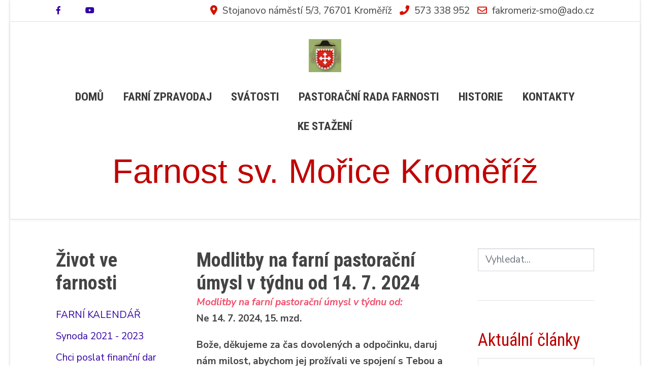

--- FILE ---
content_type: text/html; charset=utf-8
request_url: https://svmoric.net/poute/8-farni-pastoracni-umysl/820-modlitby-na-farni-pastoracni-umysl-v-tydnu-od-14-7-2024
body_size: 8422
content:
<!DOCTYPE html>
<html lang="cs-cz" dir="ltr">
   <head>
       <meta http-equiv="X-UA-Compatible" content="IE=edge" /><meta name="viewport" content="width=device-width, initial-scale=1" /><meta name="HandheldFriendly" content="true" /><meta name="apple-mobile-web-app-capable" content="YES" /> <!-- document meta -->
       <meta charset="utf-8" />
	<base href="https://svmoric.net/poute/8-farni-pastoracni-umysl/820-modlitby-na-farni-pastoracni-umysl-v-tydnu-od-14-7-2024" />
	<meta name="keywords" content="svatý Mořic, farnost Kroměříž, bohoslužby" />
	<meta name="rights" content="Farnost sv. Mořice Kroměříž" />
	<meta name="author" content="Super User" />
	<meta name="description" content="web farnosti v Kroměříži" />
	<meta name="generator" content="Joomla! - Open Source Content Management" />
	<title>Farnost sv. Mořice Kroměříž - Modlitby na farní pastorační úmysl v týdnu od 14. 7. 2024</title>
	<link href="/favicon.ico" rel="shortcut icon" type="image/vnd.microsoft.icon" />
	<link href="https://svmoric.net/component/search/?Itemid=113&amp;catid=8&amp;id=820&amp;format=opensearch" rel="search" title="Hledat Farnost sv. Mořice Kroměříž" type="application/opensearchdescription+xml" />
	<style>
#astroid-preloader{display:flex;align-items:center;background:rgb(255, 255, 255);height:100%;left:0;position:fixed;top:0;width:100%;z-index:99999}.bouncing-loader{display:flex;justify-content:center;margin: 0 auto;}.bouncing-loader>div{width:20px;height:20px;margin:1rem 0.2rem 0;background:rgb(247, 194, 33);border-radius:50%;animation:bouncing-loader 0.6s infinite alternate;}.bouncing-loader>div:nth-child(2){animation-delay:0.2s;}.bouncing-loader>div:nth-child(3){animation-delay:0.4s;}@keyframes bouncing-loader{to{opacity:0.1;transform:translate3d(0, -1rem, 0);}}
	</style>
	<script src="/media/jui/js/jquery.min.js?472b298a4a697304da5e984c5ea2cc96"></script>
	<script src="/media/jui/js/jquery-noconflict.js?472b298a4a697304da5e984c5ea2cc96"></script>
	<script src="/media/jui/js/jquery-migrate.min.js?472b298a4a697304da5e984c5ea2cc96"></script>
	<script src="/media/jui/js/bootstrap.min.js?472b298a4a697304da5e984c5ea2cc96"></script>
	<script src="/media/system/js/caption.js?472b298a4a697304da5e984c5ea2cc96"></script>
	<script src="https://www.googletagmanager.com/gtag/js?id=G-KV9W41DZB5" async></script>
	<script>
jQuery(function($){ initTooltips(); $("body").on("subform-row-add", initTooltips); function initTooltips (event, container) { container = container || document;$(container).find(".hasTooltip").tooltip({"html": true,"container": "body"});} });jQuery(window).on('load',  function() {
				new JCaption('img.caption');
			});
window.dataLayer = window.dataLayer || [];
function gtag(){dataLayer.push(arguments);}
gtag('js', new Date());
gtag('config', 'G-KV9W41DZB5');

	</script>
 <!-- joomla head -->
       <link href="https://www.svmoric.net/images/2024/02/08/erb-dekanstvi-kromeriz.png" rel="shortcut icon" type="image/png" sizes="any" /><link href="https://fonts.googleapis.com/css2?family=Nunito+Sans:ital,wght@0,200;0,300;0,400;0,600;0,700;0,800;0,900;1,200;1,300;1,400;1,600;1,700;1,800;1,900&display=swap" rel="stylesheet" type="text/css" />
<link href="https://www.svmoric.net/media/jollyany/assets/fonts/linearicons/font.css?v=2.5.14" rel="stylesheet" type="text/css" />
<link href="https://fonts.googleapis.com/css2?family=Roboto+Condensed:ital,wght@0,300;0,400;0,700;1,300;1,400;1,700&display=swap" rel="stylesheet" type="text/css" />
<link href="https://use.fontawesome.com/releases/v6.0.0/css/all.css" data-version="6.0.0" rel="stylesheet" type="text/css" />
<link href="https://www.svmoric.net/media/jui/css/icomoon.css?v=2.5.14" rel="stylesheet" type="text/css" />
<link href="https://www.svmoric.net/templates/tz_jollyany/css/compiled-441238447976dd2424afa42914e89b33.css?v=2.5.14" rel="stylesheet" type="text/css" />
<link href="https://www.svmoric.net/templates/tz_jollyany/css/compiled-6a523cc2cedf01489c07d1157f7c2450.css?v=2.5.14" rel="stylesheet" type="text/css" />
 <!-- head styles -->
       <link rel="preconnect" href="https://fonts.gstatic.com"><meta name="robots" content="index, follow">
<meta name="author" content="Miroslav Doubrava"> <!-- head scripts -->
</head>
   <body class="site astroid-framework com-content view-article layout-default itemid-113 poute-alias tp-style-10 cs-CZ ltr">
   <a title="Back to Top" id="astroid-backtotop" class="square" href="javascript:void(0)" style="background:rgb(247, 194, 33);padding:10px;"><i class="fas fa-arrow-up" style="font-size:20px;color:rgb(34, 34, 34);line-height:20px;  padding: 2px"></i></a><!-- astroid container -->
<div class="astroid-container">
    <div class="astroid-mobilemenu d-none d-init dir-left" data-class-prefix="astroid-mobilemenu" id="astroid-mobilemenu">
   <div class="burger-menu-button active">
      <button aria-label="Mobile Menu Toggle" type="button" class="button close-offcanvas offcanvas-close-btn">
         <span class="box">
            <span class="inner"></span>
         </span>
      </button>
   </div>
   <ul class="astroid-mobile-menu d-none"><li class="nav-item nav-item-id-101 nav-item-level-1 nav-item-default no-dropdown-icon"><!--menu link starts-->
<a href="/" title="Domů" class=" nav-link-item-id-101 nav-link item-link-component item-level-1" data-drop-action="hover">
   <span class="nav-title">
                                          Domů                              </span>
   </a>
<!--menu link ends--></li><li class="nav-item nav-item-id-111 nav-item-level-1 no-dropdown-icon"><!--menu link starts-->
<a href="/trio-expres" title="Farní zpravodaj" class=" nav-link-item-id-111 nav-link item-link-component item-level-1" data-drop-action="hover">
   <span class="nav-title">
                                          Farní zpravodaj                              </span>
   </a>
<!--menu link ends--></li><li class="nav-item nav-item-id-104 nav-item-level-1 no-dropdown-icon"><!--menu link starts-->
<a href="/svatosti" title="Svátosti" class=" nav-link-item-id-104 nav-link item-link-component item-level-1" data-drop-action="hover">
   <span class="nav-title">
                                          Svátosti                              </span>
   </a>
<!--menu link ends--></li><li class="nav-item nav-item-id-173 nav-item-level-1 no-dropdown-icon"><!--menu link starts-->
<a href="/pastoracni-rada-farnosti" title="Pastorační rada farnosti" class=" nav-link-item-id-173 nav-link item-link-component item-level-1" data-drop-action="hover">
   <span class="nav-title">
                                          Pastorační rada farnosti                              </span>
   </a>
<!--menu link ends--></li><li class="nav-item nav-item-id-109 nav-item-level-1 no-dropdown-icon"><!--menu link starts-->
<a href="/historie-2" title="Historie" class=" nav-link-item-id-109 nav-link item-link-component item-level-1" data-drop-action="hover">
   <span class="nav-title">
                                          Historie                              </span>
   </a>
<!--menu link ends--></li><li class="nav-item nav-item-id-107 nav-item-level-1 no-dropdown-icon"><!--menu link starts-->
<a href="/kontakt" title="Kontakty" class=" nav-link-item-id-107 nav-link item-link-component item-level-1" data-drop-action="hover">
   <span class="nav-title">
                                          Kontakty                              </span>
   </a>
<!--menu link ends--></li><li class="nav-item nav-item-id-135 nav-item-level-1 no-dropdown-icon"><!--menu link starts-->
<a href="/ke-stazeni" title="Ke stažení" class=" nav-link-item-id-135 nav-link item-link-component item-level-1" data-drop-action="hover">
   <span class="nav-title">
                                          Ke stažení                              </span>
   </a>
<!--menu link ends--></li></ul></div>    <!-- astroid content -->
    <div class="astroid-content">
                <!-- astroid layout -->
        <div class="astroid-layout astroid-layout-boxed">
                        <!-- astroid wrapper -->
            <div class="astroid-wrapper">
                                <section class="astroid-section border-bottom top-bar" id="ts-531555558345677"><div class="container"><div class="astroid-row row" id="ar-151555558345677"><div class="astroid-column col-lg-3 order-xl-0 order-lg-0 order-md-0 order-sm-0 order-0" id="ac-911555558345677"><div class="astroid-module-position hideonmd" id="si-821555558388731"><div class="astroid-social-icons row">
    <div class="col"><a title="Facebook"  href="https://www.facebook.com/svmoric.net" target="_blank" rel="noopener"><i class="fab fa-facebook-f"></i></a></div><div class="col"><a title="YouTube"  href="https://www.youtube.com/@svmorickm" target="_blank" rel="noopener"><i class="fab fa-youtube"></i></a></div></div></div></div><div class="astroid-column col-lg-9 order-xl-0 order-lg-0 order-md-0 order-sm-0 order-0" id="ac-181555558361540"><div class="astroid-module-position d-flex justify-content-end hideonxs hideonsm" id="i-471555558453611"><div class="astroid-contact-info">
         <span class="astroid-contact-address">
                     <i class="fas fa-map-marker-alt"></i>
                           Stojanovo náměstí 5/3,  76701 Kroměříž      </span>
   
         <span class="astroid-contact-phone">
                     <i class="fas fa-phone-alt"></i>
                           <a href="tel:573338952">573 338 952</a>
      </span>
   
   
         <span class="astroid-contact-email">
                     <i class="far fa-envelope"></i>
                           <a href="mailto:fakromeriz-smo@ado.cz ">fakromeriz-smo@ado.cz </a>
      </span>
   
   </div></div></div></div></div></section><section class="astroid-section astroid-header-section shadow-sm border-bottom" id="hs-e3nvga5xw"><div class="container"><div class="astroid-row row no-gutters gx-0" id="ar-1bwepxh57"><div class="astroid-column col-lg-12 order-xl-0 order-lg-0 order-md-0 order-sm-0 order-0" id="ac-qkwa332b3"><div class="astroid-module-position" id="jh-uzptygpor">      <div class="moduletable ">
            <div class="bannergroup">


</div>      </div>
      <header id="astroid-header" class="astroid-header astroid-stacked-header astroid-stacked-center-header">
   <div class="d-flex">
      <div class="header-stacked-section d-flex justify-content-between flex-column w-100">
         <div class="w-100 d-flex justify-content-center">                           <div class="d-flex d-lg-none justify-content-start">
                  <div class="header-mobilemenu-trigger d-lg-none burger-menu-button align-self-center" data-offcanvas="#astroid-mobilemenu" data-effect="mobilemenu-slide">
                     <button class="button" aria-label="Mobile Menu Toggle" type="button"><span class="box"><span class="inner"></span></span></button>
                  </div>
               </div>
                        <div class="d-flex w-100 justify-content-center"><!-- logo starts -->
    <!-- image logo starts -->
        <div class="logo-wrapper astroid-logo">
                <a target="_self" class="astroid-logo astroid-logo-image d-flex align-items-center" href="https://www.svmoric.net/">
                                    <img src="https://www.svmoric.net/images/2024/02/08/erb-dekanstvi-kromeriz.png" alt="Farnost sv. Mořice Kroměříž" class="astroid-logo-default" />
                                        <img src="https://www.svmoric.net/images/2024/02/08/erb-dekanstvi-kromeriz.png" alt="Farnost sv. Mořice Kroměříž" class="astroid-logo-mobile" />
                                        <img src="https://www.svmoric.net/images/2024/02/08/erb-dekanstvi-kromeriz.png" alt="Farnost sv. Mořice Kroměříž" class="astroid-logo-sticky" />
                            </a>
            </div>
    <!-- image logo ends -->
<!-- logo ends --></div></div>            <div data-megamenu data-megamenu-class=".has-megamenu" data-megamenu-content-class=".megamenu-container" data-dropdown-arrow="false" data-header-offset="true" data-transition-speed="100" data-megamenu-animation="slide" data-easing="linear" data-astroid-trigger="hover" data-megamenu-submenu-class=".nav-submenu" class="astroid-stacked-center-menu w-100 d-none d-lg-flex justify-content-center pt-3">
               <div class=" astroid-nav-wraper align-self-center px-2 d-none d-lg-block w-100"><ul class="nav astroid-nav justify-content-center d-flex align-items-center"><li data-position="right" class="nav-item nav-item-id-101 nav-item-level-1 nav-item-default no-dropdown-icon"><!--menu link starts-->
<a href="/" title="Domů" class=" nav-link-item-id-101 nav-link item-link-component item-level-1" data-drop-action="hover">
   <span class="nav-title">
                                          Domů                              </span>
   </a>
<!--menu link ends--></li><li data-position="right" class="nav-item nav-item-id-111 nav-item-level-1 no-dropdown-icon"><!--menu link starts-->
<a href="/trio-expres" title="Farní zpravodaj" class=" nav-link-item-id-111 nav-link item-link-component item-level-1" data-drop-action="hover">
   <span class="nav-title">
                                          Farní zpravodaj                              </span>
   </a>
<!--menu link ends--></li><li data-position="right" class="nav-item nav-item-id-104 nav-item-level-1 no-dropdown-icon"><!--menu link starts-->
<a href="/svatosti" title="Svátosti" class=" nav-link-item-id-104 nav-link item-link-component item-level-1" data-drop-action="hover">
   <span class="nav-title">
                                          Svátosti                              </span>
   </a>
<!--menu link ends--></li><li data-position="right" class="nav-item nav-item-id-173 nav-item-level-1 no-dropdown-icon"><!--menu link starts-->
<a href="/pastoracni-rada-farnosti" title="Pastorační rada farnosti" class=" nav-link-item-id-173 nav-link item-link-component item-level-1" data-drop-action="hover">
   <span class="nav-title">
                                          Pastorační rada farnosti                              </span>
   </a>
<!--menu link ends--></li><li data-position="right" class="nav-item nav-item-id-109 nav-item-level-1 no-dropdown-icon"><!--menu link starts-->
<a href="/historie-2" title="Historie" class=" nav-link-item-id-109 nav-link item-link-component item-level-1" data-drop-action="hover">
   <span class="nav-title">
                                          Historie                              </span>
   </a>
<!--menu link ends--></li><li data-position="right" class="nav-item nav-item-id-107 nav-item-level-1 no-dropdown-icon"><!--menu link starts-->
<a href="/kontakt" title="Kontakty" class=" nav-link-item-id-107 nav-link item-link-component item-level-1" data-drop-action="hover">
   <span class="nav-title">
                                          Kontakty                              </span>
   </a>
<!--menu link ends--></li><li data-position="right" class="nav-item nav-item-id-135 nav-item-level-1 no-dropdown-icon"><!--menu link starts-->
<a href="/ke-stazeni" title="Ke stažení" class=" nav-link-item-id-135 nav-link item-link-component item-level-1" data-drop-action="hover">
   <span class="nav-title">
                                          Ke stažení                              </span>
   </a>
<!--menu link ends--></li></ul></div>            </div>
            <div class="w-100 header-block-item d-none d-lg-flex justify-content-center py-3"><a href="https://www.svmoric.net/">
<h1>Farnost sv. Mořice Kroměříž</h1></a></div>      </div>
   </div>
</header><!-- header starts -->
<header id="astroid-sticky-header" data-megamenu data-megamenu-class=".has-megamenu" data-megamenu-content-class=".megamenu-container" data-dropdown-arrow="false" data-header-offset="true" data-transition-speed="100" data-megamenu-animation="slide" data-easing="linear" data-astroid-trigger="hover" data-megamenu-submenu-class=".nav-submenu" class="astroid-header astroid-header-sticky header-sticky-desktop header-static-mobile header-static-tablet d-none">
   <div class="container d-flex flex-row justify-content-between">
               <div class="d-flex d-lg-none justify-content-start">
            <div class="header-mobilemenu-trigger d-lg-none burger-menu-button align-self-center" data-offcanvas="#astroid-mobilemenu" data-effect="mobilemenu-slide">
               <button class="button" type="button" aria-label="Mobile Menu Toggle"><span class="box"><span class="inner"></span></span></button>
            </div>
         </div>
            <div class="header-left-section d-flex justify-content-start">
         <!-- logo starts -->
    <!-- image logo starts -->
        <div class="logo-wrapper astroid-logo">
                <a target="_self" class="astroid-logo astroid-logo-image d-flex align-items-center" href="https://www.svmoric.net/">
                                    <img src="https://www.svmoric.net/images/2024/02/08/erb-dekanstvi-kromeriz.png" alt="Farnost sv. Mořice Kroměříž" class="astroid-logo-default" />
                                        <img src="https://www.svmoric.net/images/2024/02/08/erb-dekanstvi-kromeriz.png" alt="Farnost sv. Mořice Kroměříž" class="astroid-logo-mobile" />
                                        <img src="https://www.svmoric.net/images/2024/02/08/erb-dekanstvi-kromeriz.png" alt="Farnost sv. Mořice Kroměříž" class="astroid-logo-sticky" />
                            </a>
            </div>
    <!-- image logo ends -->
<!-- logo ends -->               </div>
               <div></div>
            <div class="header-center-section d-none d-lg-flex justify-content-center flex-lg-grow-1"><div class=" astroid-nav-wraper align-self-center px-2 d-none d-lg-block mx-auto"><ul class="nav astroid-nav d-none d-lg-flex"><li data-position="right" class="nav-item nav-item-id-101 nav-item-level-1 nav-item-default no-dropdown-icon"><!--menu link starts-->
<a href="/" title="Domů" class=" nav-link-item-id-101 nav-link item-link-component item-level-1" data-drop-action="hover">
   <span class="nav-title">
                                          Domů                              </span>
   </a>
<!--menu link ends--></li><li data-position="right" class="nav-item nav-item-id-111 nav-item-level-1 no-dropdown-icon"><!--menu link starts-->
<a href="/trio-expres" title="Farní zpravodaj" class=" nav-link-item-id-111 nav-link item-link-component item-level-1" data-drop-action="hover">
   <span class="nav-title">
                                          Farní zpravodaj                              </span>
   </a>
<!--menu link ends--></li><li data-position="right" class="nav-item nav-item-id-104 nav-item-level-1 no-dropdown-icon"><!--menu link starts-->
<a href="/svatosti" title="Svátosti" class=" nav-link-item-id-104 nav-link item-link-component item-level-1" data-drop-action="hover">
   <span class="nav-title">
                                          Svátosti                              </span>
   </a>
<!--menu link ends--></li><li data-position="right" class="nav-item nav-item-id-173 nav-item-level-1 no-dropdown-icon"><!--menu link starts-->
<a href="/pastoracni-rada-farnosti" title="Pastorační rada farnosti" class=" nav-link-item-id-173 nav-link item-link-component item-level-1" data-drop-action="hover">
   <span class="nav-title">
                                          Pastorační rada farnosti                              </span>
   </a>
<!--menu link ends--></li><li data-position="right" class="nav-item nav-item-id-109 nav-item-level-1 no-dropdown-icon"><!--menu link starts-->
<a href="/historie-2" title="Historie" class=" nav-link-item-id-109 nav-link item-link-component item-level-1" data-drop-action="hover">
   <span class="nav-title">
                                          Historie                              </span>
   </a>
<!--menu link ends--></li><li data-position="right" class="nav-item nav-item-id-107 nav-item-level-1 no-dropdown-icon"><!--menu link starts-->
<a href="/kontakt" title="Kontakty" class=" nav-link-item-id-107 nav-link item-link-component item-level-1" data-drop-action="hover">
   <span class="nav-title">
                                          Kontakty                              </span>
   </a>
<!--menu link ends--></li><li data-position="right" class="nav-item nav-item-id-135 nav-item-level-1 no-dropdown-icon"><!--menu link starts-->
<a href="/ke-stazeni" title="Ke stažení" class=" nav-link-item-id-135 nav-link item-link-component item-level-1" data-drop-action="hover">
   <span class="nav-title">
                                          Ke stažení                              </span>
   </a>
<!--menu link ends--></li></ul></div></div>         </div>
</header>
<!-- header ends --></div></div></div></div></section><section class="astroid-section astroid-component-section py-5" id="cs-1528971561366"><div class="container"><div class="astroid-row row" id="ar-1528971561366"><div class="astroid-column col-lg-3 order-xl-0 order-lg-0 order-md-0 order-sm-0 order-0" id="ac-1530100662663"><div class="astroid-module-position sidebar" id="lm-791555907198558">      <div class="moduletable ">
               <h2 class="module-title">Život ve farnosti</h2>
            <ul class="nav menu menu-module list-inline d-block">
<li class="item-342"><a href="https://calendar.google.com/calendar/embed?height=600&amp;wkst=2&amp;ctz=Europe%2FPrague&amp;showTz=0&amp;showPrint=0&amp;mode=WEEK&amp;src=ZmFrcm9tZXJpekBhZG8uY3o&amp;color=%23039BE5" target="_blank" rel="noopener noreferrer"><span class="nav-title">FARNÍ KALENDÁŘ</span></a></li><li class="item-321"><a href="/synoda-2021-2023" title="Synoda 2021 - 2023" > <span class="nav-title">Synoda 2021 - 2023</span></a></li><li class="item-283"><a href="/chci-poslat-financni-dar" title="Chci poslat finanční dar" > <span class="nav-title">Chci poslat finanční dar</span></a></li><li class="item-132"><a href="/bohosluzby" title="Bohoslužby" > <span class="nav-title">Bohoslužby</span></a></li><li class="item-131"><a href="/adorace" title="Adorace" > <span class="nav-title">Adorace</span></a></li><li class="item-187"><a href="http://www.svmoric.net/kontakt#nemocnice" ><span class="nav-title">Duchovní služba v nemocnici</span></a></li><li class="item-130"><a href="/svatost-smireni" title="Svátost smíření" > <span class="nav-title">Svátost smíření</span></a></li><li class="item-126"><a href="/predmanzelsky-kurz" title="Příprava na manželství" > <span class="nav-title">Příprava na manželství</span></a></li><li class="item-136"><a href="/ministranti" title="Ministranti" > <span class="nav-title">Ministranti</span></a></li><li class="item-129"><a href="/spolecenstvi-farnosti" title="Společenství farnosti" > <span class="nav-title">Společenství farnosti</span></a></li><li class="item-128"><a href="/uklid-kostela" title="Úklid kostela" > <span class="nav-title">Úklid kostela</span></a></li><li class="item-134"><a href="/vyuka-nabozenstvi" title="Výuka náboženství" > <span class="nav-title">Výuka náboženství</span></a></li><li class="item-113 current active"><a href="/poute" title="Poutě" > <span class="nav-title">Poutě</span></a></li><li class="item-133"><a href="/odkazy" title="Odkazy" > <span class="nav-title">Odkazy</span></a></li><li class="item-127"><a href="/navstevni-hodiny" title="Návštěvní hodiny" > <span class="nav-title">Návštěvní hodiny</span></a></li><li class="item-112"><a href="/kontakt2" title="Kontakty" > <span class="nav-title">Kontakty</span></a></li></ul>      </div>
      </div></div><div class="astroid-column col-lg-6 order-xl-0 order-lg-0 order-md-0 order-sm-0 order-0" id="ac-511555906566780"><div class="astroid-message" id="am-711555907090073"><div id="system-message-container">
   </div></div><div class="astroid-component" id="ca-1121555907157112"><div class="astroid-component-area">
   <meta itemprop="inLanguage" content="cs-CZ" />
<div class="com-content-article item-page" itemscope itemtype="https://schema.org/Article">
   
      
               <div class="item-title">
                     <h2 itemprop="headline" class="uk-margin-remove">
               Modlitby na farní pastorační úmysl v týdnu od 14. 7. 2024            </h2>
                                                   </div>
   
      
   
      
                                 
            <div itemprop="articleBody">
                      <p><strong><em>Modlitby na farní pastorační úmysl v týdnu od:<br /> </em>Ne 14. 7. 2024, 15. mzd.</strong></p>
<p><strong>Bože, děkujeme za čas dovolených a odpočinku, daruj nám milost, abychom jej prožívali ve spojení s Tebou a ke Tvé cti a chvále.</strong></p>
<p><strong>Buď pochválen</strong> Bůh a Otec našeho Pána Ježíše Krista, který nás zahrnul z nebe rozmanitými duchovními dary, protože jsme spojeni s Kristem.</p>
<p><strong>Přijď, Duchu Svatý,</strong> naplň srdce svých věrných a zapal v nich oheň své lásky. Sešli svého Ducha a všechno bude stvořeno. A obnovíš tvář země.</p>
<p><strong>Aleluja. </strong>Otec našeho Pána Ježíše Krista ať osvítí naše srdce, abychom pochopili, jaká je naděje těch, které on povolal. Aleluja.</p>
<p><strong>Božské Srdce Ježíšovo</strong>, obětuji Ti prostřednictvím Neposkvrněného Srdce Panny Marie, Matky církve, a ve spojení s eucharistickou obětí modlitby, práce,… radosti a utrpení tohoto dne, abych tak s milostí Ducha Svatého a ke slávě Boha Otce zadostiučinil za hříchy a přispěl ke spáse všech lidí. To vše zvláště obětuji na úmysly našeho farního společenství:</p>
<p><strong>Bože, děkujeme za čas dovolených a odpočinku, …</strong></p>
<p><strong>Otče náš, </strong>Zdrávas Maria, Sláva Otci…</p>
<p> </p>
<p><strong>Hospodin je můj pastýř</strong></p>
<p>Hospodin je můj pastýř, nic nepostrádám,</p>
<p>dává mi prodlévat na svěžích pastvinách,<br /> vodí mě k vodám, kde si mohu odpočinout.</p>
<p>Občerstvuje mou duši,<br /> vede mě po správných cestách<br /> pro svoje jméno.</p>
<p>I kdybych šel temnotou rokle,<br /> nezaleknu se zla, vždyť ty jsi se mnou.</p>
<p>Tvůj kyj a tvá hůl,<br /> ty jsou má útěcha.</p>
<p>Prostíráš pro mě stůl<br /> před zraky mých nepřátel,<br /> hlavu mi mažeš olejem,<br /> má číše přetéká.</p>
<p>Štěstí a přízeň mě provázejí<br /> po všechny dny mého života,</p>
<p>přebývat smím v Hospodinově domě<br /> na dlouhé, předlouhé časy.</p>
<p>(Důvěra v Boha – žalm 23)</p>               </div>
      
                           <dl class="article-meta-info uk-text-meta" data-uk-margin>
   
      
      
               <dd class="category-name">
						Kategorie: <a href="/poute/8-farni-pastoracni-umysl" itemprop="genre">Farní pastorační úmysl</a>	</dd>      
      
      <dd class="readtime">
   <span>Read Time: 1 min</span>
</dd>
      
   
         
      
               <dd class="hits">
	<meta itemprop="interactionCount" content="UserPageVisits:5300" />
	Zobrazeno: 5300</dd>            </dl>               
                              <ul class="pager pagenav">
	<li class="previous">
		<a class="hasTooltip" title="Modlitby na farní pastorační úmysl v týdnu od 21. 7. 2024" aria-label="Previous article: Modlitby na farní pastorační úmysl v týdnu od 21. 7. 2024" href="/poute/8-farni-pastoracni-umysl/823-modlitby-na-farni-pastoracni-umysl-v-tydnu-od-21-7-2024" rel="prev">
			<span class="icon-chevron-left" aria-hidden="true"></span> <span aria-hidden="true">Předchozí</span>		</a>
	</li>
	<li class="next">
		<a class="hasTooltip" title="Modlitby na farní pastorační úmysl v týdnu od 7. 7. 2024" aria-label="Next article: Modlitby na farní pastorační úmysl v týdnu od 7. 7. 2024" href="/poute/8-farni-pastoracni-umysl/818-modlitby-na-farni-pastoracni-umysl-v-tydnu-od-7-7-2024" rel="next">
			<span aria-hidden="true">Další</span> <span class="icon-chevron-right" aria-hidden="true"></span>		</a>
	</li>
</ul>
                              </div>
</div></div></div><div class="astroid-column col-lg-3 order-xl-0 order-lg-0 order-md-0 order-sm-0 order-0" id="ac-561555906927441"><div class="astroid-module-position sidebar" id="rp-821555907211080">      <div class="moduletable ">
            <div class="search">
	<form action="/poute" method="post" class="form-group">
		<div class="input-group">
			<!-- <label for="mod-search-searchword109" class="element-invisible">Vyhledat</label> --><input name="searchword" id="mod-search-searchword109" maxlength="200"  class="inputbox form-control search-query input-medium" type="search" placeholder="Vyhledat..." />			<input type="hidden" name="task" value="search" />
			<input type="hidden" name="option" value="com_search" />
			<input type="hidden" name="Itemid" value="113" />
		</div>
	</form>
</div>      </div>
            <div class="moduletable ">
               <h3 class="module-title">Aktuální články</h3>
            <ul class="latestnews mod-list">
	<li itemscope itemtype="https://schema.org/Article">
		<a href="/poute/15-nedelni-ohlasky/997-program-farnosti-kromerize-od-14-prosince-2025" itemprop="url">
			<span itemprop="name">
				Program farností Kroměříže od 14. prosince 2025			</span>
		</a>
	</li>
	<li itemscope itemtype="https://schema.org/Article">
		<a href="/poute/8-farni-pastoracni-umysl/996-modlitby-na-farni-pastoracni-umysl-v-tydnu-od-14-12-2025" itemprop="url">
			<span itemprop="name">
				Modlitby na farní pastorační úmysl v týdnu od 14. 12. 2025			</span>
		</a>
	</li>
	<li itemscope itemtype="https://schema.org/Article">
		<a href="/poute/15-nedelni-ohlasky/995-program-farnosti-kromerize-od-7-prosince-2025" itemprop="url">
			<span itemprop="name">
				Program farností Kroměříže od 7. prosince 2025			</span>
		</a>
	</li>
	<li itemscope itemtype="https://schema.org/Article">
		<a href="/poute/8-farni-pastoracni-umysl/994-modlitby-na-farni-pastoracni-umysl-v-tydnu-od-7-12-2025" itemprop="url">
			<span itemprop="name">
				Modlitby na farní pastorační úmysl v týdnu od 7. 12. 2025			</span>
		</a>
	</li>
	<li itemscope itemtype="https://schema.org/Article">
		<a href="/poute/15-nedelni-ohlasky/992-program-farnosti-kromerize-od-30-listopadu-2025" itemprop="url">
			<span itemprop="name">
				Program farností Kroměříže od 30. listopadu 2025			</span>
		</a>
	</li>
	<li itemscope itemtype="https://schema.org/Article">
		<a href="/poute/8-farni-pastoracni-umysl/993-modlitby-na-farni-pastoracni-umysl-v-tydnu-od-23-11-2026" itemprop="url">
			<span itemprop="name">
				Modlitby na farní pastorační úmysl v týdnu od 30. 11. 2025			</span>
		</a>
	</li>
	<li itemscope itemtype="https://schema.org/Article">
		<a href="/poute/15-nedelni-ohlasky/991-program-farnosti-kromerize-od-23-listopadu-2025" itemprop="url">
			<span itemprop="name">
				Program farností Kroměříže od 23. listopadu 2025			</span>
		</a>
	</li>
	<li itemscope itemtype="https://schema.org/Article">
		<a href="/poute/8-farni-pastoracni-umysl/990-modlitby-na-farni-pastoracni-umysl-v-tydnu-od-23-11-2025" itemprop="url">
			<span itemprop="name">
				Modlitby na farní pastorační úmysl v týdnu od 23. 11. 2025			</span>
		</a>
	</li>
	<li itemscope itemtype="https://schema.org/Article">
		<a href="/poute/15-nedelni-ohlasky/989-program-farnosti-kromerize-od-16-listopadu-2025" itemprop="url">
			<span itemprop="name">
				Program farností Kroměříže od 16. listopadu 2025			</span>
		</a>
	</li>
	<li itemscope itemtype="https://schema.org/Article">
		<a href="/poute/8-farni-pastoracni-umysl/988-modlitby-na-farni-pastoracni-umysl-v-tydnu-od-9-11-2026" itemprop="url">
			<span itemprop="name">
				Modlitby na farní pastorační úmysl v týdnu od 9. 11. 2025			</span>
		</a>
	</li>
</ul>      </div>
            <div class="moduletable ">
               <h3 class="module-title">Farnost na YouTube</h3>
            <div class="custom"  >
	<p style="text-align: center;"><span style="font-size: 12pt;"><strong><a href="https://www.youtube.com/@svmorickm/videos" target="_blank" rel="noopener noreferrer">Videokanál farnosti</a></strong></span></p>
<p style="text-align: center;"><span style="font-size: 12pt;"><strong><iframe src="//www.youtube.com/embed/5yj0zJzuwxM" width="290" height="163" allowfullscreen="allowfullscreen"></iframe></strong></span></p>
<hr />
<p style="text-align: center;"> <iframe src="//www.youtube.com/embed/HQg0KeAUGoE" width="290" height="150" allowfullscreen="allowfullscreen"></iframe></p>
<hr />
<p style="text-align: center;"><span style="font-size: 12pt;"><strong><iframe src="//www.youtube.com/embed/_dAyu2lWghI" width="290" height="163" allowfullscreen="allowfullscreen"></iframe></strong></span></p>
<hr />
<p style="text-align: center;"><span style="font-size: 12pt;"><strong><iframe src="//www.youtube.com/embed/vREYAxIumow" width="290" height="163" allowfullscreen="allowfullscreen"></iframe></strong></span></p>
<hr />
<p style="text-align: center;"><iframe src="//www.youtube.com/embed/sbk5UYteR00" width="290" height="150" allowfullscreen="allowfullscreen"></iframe></p>
<hr />
<p style="text-align: center;"><span style="font-size: 12pt;"><strong><iframe title="YouTube video player" src="https://www.youtube.com/embed/WQBTNGH_krU?si=SLB1sVrmnNZqeMH9" width="290" height="163" frameborder="0" allowfullscreen="allowfullscreen"></iframe></strong></span></p>
<hr />
<p style="text-align: center;"><span style="font-size: 12pt;"><strong><iframe src="//www.youtube.com/embed/Hs2c9RhZhys" width="290" height="163" allowfullscreen="allowfullscreen"></iframe></strong></span></p></div>      </div>
            <div class="moduletable ">
               <h3 class="module-title">Hledám Boha</h3>
            <div class="custom"  >
	<p><a title="Hledám Boha" href="https://hledamboha.cz/" target="_blank" rel="noopener noreferrer"><img src="/images/Letk_HledamBoha_na_web_Banner.jpg" alt="" width="378" height="212" /></a></p></div>      </div>
            <div class="moduletable ">
               <h3 class="module-title">Dnešní liturgie</h3>
            <div style="direction: ltr; text-align: left !important" class="feed">
		

	<!-- Show items -->
			<ul class="newsfeed">
									<li>
											<span class="feed-link">
						<a href="http://www.katolik.cz/redirbiblex.asp?c=9&amp;url=Genesis%2049,1-8" target="_blank">
						1. čtení: Gn 49,1a.2.8-10</a></span>
																			</li>
									<li>
											<span class="feed-link">
						<a href="http://www.katolik.cz/redirbiblex.asp?c=9&amp;url=zalmy%2072%20" target="_blank">
						Žalm: Zl 72</a></span>
																			</li>
									<li>
											<span class="feed-link">
						<a href="http://www.katolik.cz/rss/citace.xml" target="_blank">
						2. čtení:</a></span>
																			</li>
				</ul>
		</div>      </div>
            <div class="moduletable ">
               <h3 class="module-title">Užitečné odkazy</h3>
            <div class="custom"  >
	<p style="text-align: left;"><a title="Církevní základní škola v Kroměříži" href="http://www.czs-km.cz/" target="_blank" rel="noopener noreferrer">Církevní základní škola v Kroměříži</a></p>
<p><a title="Arcibiskupské gymnázium v Kroměříži" href="http://www.agkm.cz/" target="_blank" rel="noopener noreferrer">Arcibiskupské gymnázium v Kroměříži</a></p>
<hr />
<p><a title="Děkanátní centrum pro rodinu Kroměříž" href="https://www.cpr-kromeriz.cz/" target="_blank" rel="noopener noreferrer">Děkanátní centrum pro rodinu Kroměříž</a></p>
<p><a title="Centrum pro rodinný život" href="http://www.rodinnyzivot.cz/" target="_blank" rel="noopener noreferrer">Centrum pro rodinný život Olomouc</a></p>
<hr />
<p><a href="https://ministranti.info/" target="_blank" rel="noopener noreferrer">MINISTRANTI ADO</a></p>
<p><a href="http://www.audiokostel.cz/" target="_blank" rel="noopener noreferrer">AudioKostel</a></p>
<p><a href="http://www.katechetiolomouc.cz" target="_blank" rel="noopener noreferrer">NABÍDKA CENTRA PRO KATECHEZI</a></p>
<p><a href="http://www.citovavychova.cz" target="_blank" rel="noopener noreferrer">PROGRAM CITOVÉ A SEXUÁLNÍ VÝCHOVY</a></p>
<p><a href="http://www.manzelumnablizku.cz" target="_blank" rel="noopener noreferrer">MODLITBY, INSPIRACE A VZDĚLÁVÁNÍ V MANŽELSTVÍ</a></p>
<p><a href="http://www.proscholy.cz" target="_blank" rel="noopener noreferrer">DIGITÁLNÍ ZPĚVNÍK PRO SCHOLY</a></p></div>      </div>
            <div class="moduletable ">
               <h3 class="module-title">Finanční podpora farnosti sv. Mořice</h3>
            <div class="custom"  >
	<p><img src="/images/obrazky_clanky/QR_platba_sv_moric_100_Kc.jpg" alt="QR platba sv. Mořic 100 Kč" width="225" height="236" /> <img src="/images/obrazky_clanky/QR_platba_sv_moric_200_Kc.jpg" alt="QR platba sv. Mořic 200 Kč" width="225" height="236" /> <img src="/images/obrazky_clanky/QR_platba_sv_moric_500_Kc.jpg" alt="QR platba sv. Mořic 500 Kč" width="225" height="236" /> <img src="/images/obrazky_clanky/QR_platba_sv_moric_1000_Kc.jpg" alt="QR platba sv. Mořic 1000 Kč" width="225" height="236" /> <img src="/images/obrazky_clanky/QR_platba_sv_moric_2000_Kc.jpg" alt="QR platba sv. Mořic 2000 Kč" width="225" height="236" /> <img src="/images/obrazky_clanky/QR_platba_sv_moric_bez_Kc.png" alt="QR platba sv. Mořic s možností volby Kč" width="225" height="236" /></p></div>      </div>
            <div class="moduletable ">
               <h3 class="module-title">GDPR</h3>
            <ul class="category-module mod-list">
						<li>
									<a class="mod-articles-category-title " href="/poute/21-gdpr/117-informace-o-zpracovani-osobnich-udaju">Informace o zpracování osobních údajů</a>
				
				
				
				
				
				
				
							</li>
			</ul>      </div>
      </div></div></div></div></section><section class="astroid-section astroid-footer-section py-4" id="fs-1528971627712"><div class="container"><div class="astroid-row row" id="ar-1528971627712"><div class="astroid-column col-lg-6 order-xl-0 order-lg-0 order-md-0 order-sm-0 order-0 col-lg-12" id="ac-1528971627712"><div class="astroid-module-position" id="jf-1528971723326"><div id="astroid-footer" class="astroid-footer">2025 © Farnost sv. Mořice Kroměříž</div></div></div></div></div></section>                            </div>
            <!-- end of astroid wrapper -->
                    </div>
        <!-- end of astroid layout -->
            </div>
    <!-- end of astroid content -->
    </div>
<!-- end of astroid container -->
<div id="astroid-preloader">
   <div class="bouncing-loader"><div></div><div></div><div></div></div></div>   <!-- body and layout -->
   <script src="https://www.svmoric.net/media/astroid/assets/vendor/jquery/jquery-3.5.1.min.js?v=2.5.14"></script><script src="https://www.svmoric.net/media/astroid/assets/vendor/bootstrap/js/bootstrap.bundle.min.js?v=2.5.14"></script><script src="https://www.svmoric.net/media/astroid/assets/vendor/jquery/jquery.noConflict.js?v=2.5.14"></script><script src="https://www.svmoric.net/media/astroid/assets/vendor/jquery/jquery.easing.min.js?v=2.5.14"></script><script src="https://www.svmoric.net/media/astroid/assets/vendor/astroid/js/offcanvas.js?v=2.5.14"></script><script src="https://www.svmoric.net/media/astroid/assets/vendor/astroid/js/mobilemenu.js?v=2.5.14"></script><script src="https://www.svmoric.net/media/astroid/assets/vendor/astroid/js/megamenu.js?v=2.5.14"></script><script src="https://www.svmoric.net/media/astroid/assets/vendor/hoverIntent/jquery.hoverIntent.min.js?v=2.5.14"></script><script src="https://www.svmoric.net/media/jollyany/assets/js/uikit.min.js?v=2.5.14"></script><script src="https://www.svmoric.net/media/jollyany/assets/js/uikit-icons.min.js?v=2.5.14"></script><script src="https://www.svmoric.net/media/jollyany/assets/js/frontend.min.js?v=2.5.14"></script><script src="https://www.svmoric.net/media/astroid/assets/vendor/astroid/js/script.js?v=2.5.14"></script><script>jQuery.noConflict(true);</script> <!-- body scripts -->
   </body> <!-- document body -->
</html> <!-- document end -->

--- FILE ---
content_type: text/css
request_url: https://www.svmoric.net/media/jollyany/assets/fonts/linearicons/font.css?v=2.5.14
body_size: 7821
content:
@font-face {
	font-family: 'Linearicons';
	src: url('Linearicons.ttf') format('truetype');
	font-weight: normal;
	font-style: normal;
}
.lnr {
	font-family: 'Linearicons';
	speak: none;
	font-style: normal;
	font-weight: normal;
	font-variant: normal;
	text-transform: none;
	line-height: 1;
	
	/* Enable Ligatures ================ */
	-webkit-font-feature-settings: "liga";
	-moz-font-feature-settings: "liga=1";
	-moz-font-feature-settings: "liga";
	-ms-font-feature-settings: "liga" 1;
	-o-font-feature-settings: "liga";
	font-feature-settings: "liga";

	/* Better Font Rendering =========== */
	-webkit-font-smoothing: antialiased;
	-moz-osx-font-smoothing: grayscale;
}
.lnr-home:before {
	content: "\e600";
}
.lnr-home2:before {
	content: "\e601";
}
.lnr-home3:before {
	content: "\e602";
}
.lnr-home4:before {
	content: "\e603";
}
.lnr-home5:before {
	content: "\e604";
}
.lnr-home6:before {
	content: "\e605";
}
.lnr-bathtub:before {
	content: "\e606";
}
.lnr-toothbrush:before {
	content: "\e607";
}
.lnr-bed:before {
	content: "\e608";
}
.lnr-couch:before {
	content: "\e609";
}
.lnr-chair:before {
	content: "\e60a";
}
.lnr-city:before {
	content: "\e60b";
}
.lnr-apartment:before {
	content: "\e60c";
}
.lnr-pencil:before {
	content: "\e60d";
}
.lnr-pencil2:before {
	content: "\e60e";
}
.lnr-pen:before {
	content: "\e60f";
}
.lnr-pencil3:before {
	content: "\e610";
}
.lnr-eraser:before {
	content: "\e611";
}
.lnr-pencil4:before {
	content: "\e612";
}
.lnr-pencil5:before {
	content: "\e613";
}
.lnr-feather:before {
	content: "\e614";
}
.lnr-feather2:before {
	content: "\e615";
}
.lnr-feather3:before {
	content: "\e616";
}
.lnr-pen2:before {
	content: "\e617";
}
.lnr-pen-add:before {
	content: "\e618";
}
.lnr-pen-remove:before {
	content: "\e619";
}
.lnr-vector:before {
	content: "\e61a";
}
.lnr-pen3:before {
	content: "\e61b";
}
.lnr-blog:before {
	content: "\e61c";
}
.lnr-brush:before {
	content: "\e61d";
}
.lnr-brush2:before {
	content: "\e61e";
}
.lnr-spray:before {
	content: "\e61f";
}
.lnr-paint-roller:before {
	content: "\e620";
}
.lnr-stamp:before {
	content: "\e621";
}
.lnr-tape:before {
	content: "\e622";
}
.lnr-desk-tape:before {
	content: "\e623";
}
.lnr-texture:before {
	content: "\e624";
}
.lnr-eye-dropper:before {
	content: "\e625";
}
.lnr-palette:before {
	content: "\e626";
}
.lnr-color-sampler:before {
	content: "\e627";
}
.lnr-bucket:before {
	content: "\e628";
}
.lnr-gradient:before {
	content: "\e629";
}
.lnr-gradient2:before {
	content: "\e62a";
}
.lnr-magic-wand:before {
	content: "\e62b";
}
.lnr-magnet:before {
	content: "\e62c";
}
.lnr-pencil-ruler:before {
	content: "\e62d";
}
.lnr-pencil-ruler2:before {
	content: "\e62e";
}
.lnr-compass:before {
	content: "\e62f";
}
.lnr-aim:before {
	content: "\e630";
}
.lnr-gun:before {
	content: "\e631";
}
.lnr-bottle:before {
	content: "\e632";
}
.lnr-drop:before {
	content: "\e633";
}
.lnr-drop-crossed:before {
	content: "\e634";
}
.lnr-drop2:before {
	content: "\e635";
}
.lnr-snow:before {
	content: "\e636";
}
.lnr-snow2:before {
	content: "\e637";
}
.lnr-fire:before {
	content: "\e638";
}
.lnr-lighter:before {
	content: "\e639";
}
.lnr-knife:before {
	content: "\e63a";
}
.lnr-dagger:before {
	content: "\e63b";
}
.lnr-tissue:before {
	content: "\e63c";
}
.lnr-toilet-paper:before {
	content: "\e63d";
}
.lnr-poop:before {
	content: "\e63e";
}
.lnr-umbrella:before {
	content: "\e63f";
}
.lnr-umbrella2:before {
	content: "\e640";
}
.lnr-rain:before {
	content: "\e641";
}
.lnr-tornado:before {
	content: "\e642";
}
.lnr-wind:before {
	content: "\e643";
}
.lnr-fan:before {
	content: "\e644";
}
.lnr-contrast:before {
	content: "\e645";
}
.lnr-sun-small:before {
	content: "\e646";
}
.lnr-sun:before {
	content: "\e647";
}
.lnr-sun2:before {
	content: "\e648";
}
.lnr-moon:before {
	content: "\e649";
}
.lnr-cloud:before {
	content: "\e64a";
}
.lnr-cloud-upload:before {
	content: "\e64b";
}
.lnr-cloud-download:before {
	content: "\e64c";
}
.lnr-cloud-rain:before {
	content: "\e64d";
}
.lnr-cloud-hailstones:before {
	content: "\e64e";
}
.lnr-cloud-snow:before {
	content: "\e64f";
}
.lnr-cloud-windy:before {
	content: "\e650";
}
.lnr-sun-wind:before {
	content: "\e651";
}
.lnr-cloud-fog:before {
	content: "\e652";
}
.lnr-cloud-sun:before {
	content: "\e653";
}
.lnr-cloud-lightning:before {
	content: "\e654";
}
.lnr-cloud-sync:before {
	content: "\e655";
}
.lnr-cloud-lock:before {
	content: "\e656";
}
.lnr-cloud-gear:before {
	content: "\e657";
}
.lnr-cloud-alert:before {
	content: "\e658";
}
.lnr-cloud-check:before {
	content: "\e659";
}
.lnr-cloud-cross:before {
	content: "\e65a";
}
.lnr-cloud-crossed:before {
	content: "\e65b";
}
.lnr-cloud-database:before {
	content: "\e65c";
}
.lnr-database:before {
	content: "\e65d";
}
.lnr-database-add:before {
	content: "\e65e";
}
.lnr-database-remove:before {
	content: "\e65f";
}
.lnr-database-lock:before {
	content: "\e660";
}
.lnr-database-refresh:before {
	content: "\e661";
}
.lnr-database-check:before {
	content: "\e662";
}
.lnr-database-history:before {
	content: "\e663";
}
.lnr-database-upload:before {
	content: "\e664";
}
.lnr-database-download:before {
	content: "\e665";
}
.lnr-server:before {
	content: "\e666";
}
.lnr-shield:before {
	content: "\e667";
}
.lnr-shield-check:before {
	content: "\e668";
}
.lnr-shield-alert:before {
	content: "\e669";
}
.lnr-shield-cross:before {
	content: "\e66a";
}
.lnr-lock:before {
	content: "\e66b";
}
.lnr-rotation-lock:before {
	content: "\e66c";
}
.lnr-unlock:before {
	content: "\e66d";
}
.lnr-key:before {
	content: "\e66e";
}
.lnr-key-hole:before {
	content: "\e66f";
}
.lnr-toggle-off:before {
	content: "\e670";
}
.lnr-toggle-on:before {
	content: "\e671";
}
.lnr-cog:before {
	content: "\e672";
}
.lnr-cog2:before {
	content: "\e673";
}
.lnr-wrench:before {
	content: "\e674";
}
.lnr-screwdriver:before {
	content: "\e675";
}
.lnr-hammer-wrench:before {
	content: "\e676";
}
.lnr-hammer:before {
	content: "\e677";
}
.lnr-saw:before {
	content: "\e678";
}
.lnr-axe:before {
	content: "\e679";
}
.lnr-axe2:before {
	content: "\e67a";
}
.lnr-shovel:before {
	content: "\e67b";
}
.lnr-pickaxe:before {
	content: "\e67c";
}
.lnr-factory:before {
	content: "\e67d";
}
.lnr-factory2:before {
	content: "\e67e";
}
.lnr-recycle:before {
	content: "\e67f";
}
.lnr-trash:before {
	content: "\e680";
}
.lnr-trash2:before {
	content: "\e681";
}
.lnr-trash3:before {
	content: "\e682";
}
.lnr-broom:before {
	content: "\e683";
}
.lnr-game:before {
	content: "\e684";
}
.lnr-gamepad:before {
	content: "\e685";
}
.lnr-joystick:before {
	content: "\e686";
}
.lnr-dice:before {
	content: "\e687";
}
.lnr-spades:before {
	content: "\e688";
}
.lnr-diamonds:before {
	content: "\e689";
}
.lnr-clubs:before {
	content: "\e68a";
}
.lnr-hearts:before {
	content: "\e68b";
}
.lnr-heart:before {
	content: "\e68c";
}
.lnr-star:before {
	content: "\e68d";
}
.lnr-star-half:before {
	content: "\e68e";
}
.lnr-star-empty:before {
	content: "\e68f";
}
.lnr-flag:before {
	content: "\e690";
}
.lnr-flag2:before {
	content: "\e691";
}
.lnr-flag3:before {
	content: "\e692";
}
.lnr-mailbox-full:before {
	content: "\e693";
}
.lnr-mailbox-empty:before {
	content: "\e694";
}
.lnr-at-sign:before {
	content: "\e695";
}
.lnr-envelope:before {
	content: "\e696";
}
.lnr-envelope-open:before {
	content: "\e697";
}
.lnr-paperclip:before {
	content: "\e698";
}
.lnr-paper-plane:before {
	content: "\e699";
}
.lnr-reply:before {
	content: "\e69a";
}
.lnr-reply-all:before {
	content: "\e69b";
}
.lnr-inbox:before {
	content: "\e69c";
}
.lnr-inbox2:before {
	content: "\e69d";
}
.lnr-outbox:before {
	content: "\e69e";
}
.lnr-box:before {
	content: "\e69f";
}
.lnr-archive:before {
	content: "\e6a0";
}
.lnr-archive2:before {
	content: "\e6a1";
}
.lnr-drawers:before {
	content: "\e6a2";
}
.lnr-drawers2:before {
	content: "\e6a3";
}
.lnr-drawers3:before {
	content: "\e6a4";
}
.lnr-eye:before {
	content: "\e6a5";
}
.lnr-eye-crossed:before {
	content: "\e6a6";
}
.lnr-eye-plus:before {
	content: "\e6a7";
}
.lnr-eye-minus:before {
	content: "\e6a8";
}
.lnr-binoculars:before {
	content: "\e6a9";
}
.lnr-binoculars2:before {
	content: "\e6aa";
}
.lnr-hdd:before {
	content: "\e6ab";
}
.lnr-hdd-down:before {
	content: "\e6ac";
}
.lnr-hdd-up:before {
	content: "\e6ad";
}
.lnr-floppy-disk:before {
	content: "\e6ae";
}
.lnr-disc:before {
	content: "\e6af";
}
.lnr-tape2:before {
	content: "\e6b0";
}
.lnr-printer:before {
	content: "\e6b1";
}
.lnr-shredder:before {
	content: "\e6b2";
}
.lnr-file-empty:before {
	content: "\e6b3";
}
.lnr-file-add:before {
	content: "\e6b4";
}
.lnr-file-check:before {
	content: "\e6b5";
}
.lnr-file-lock:before {
	content: "\e6b6";
}
.lnr-files:before {
	content: "\e6b7";
}
.lnr-copy:before {
	content: "\e6b8";
}
.lnr-compare:before {
	content: "\e6b9";
}
.lnr-folder:before {
	content: "\e6ba";
}
.lnr-folder-search:before {
	content: "\e6bb";
}
.lnr-folder-plus:before {
	content: "\e6bc";
}
.lnr-folder-minus:before {
	content: "\e6bd";
}
.lnr-folder-download:before {
	content: "\e6be";
}
.lnr-folder-upload:before {
	content: "\e6bf";
}
.lnr-folder-star:before {
	content: "\e6c0";
}
.lnr-folder-heart:before {
	content: "\e6c1";
}
.lnr-folder-user:before {
	content: "\e6c2";
}
.lnr-folder-shared:before {
	content: "\e6c3";
}
.lnr-folder-music:before {
	content: "\e6c4";
}
.lnr-folder-picture:before {
	content: "\e6c5";
}
.lnr-folder-film:before {
	content: "\e6c6";
}
.lnr-scissors:before {
	content: "\e6c7";
}
.lnr-paste:before {
	content: "\e6c8";
}
.lnr-clipboard-empty:before {
	content: "\e6c9";
}
.lnr-clipboard-pencil:before {
	content: "\e6ca";
}
.lnr-clipboard-text:before {
	content: "\e6cb";
}
.lnr-clipboard-check:before {
	content: "\e6cc";
}
.lnr-clipboard-down:before {
	content: "\e6cd";
}
.lnr-clipboard-left:before {
	content: "\e6ce";
}
.lnr-clipboard-alert:before {
	content: "\e6cf";
}
.lnr-clipboard-user:before {
	content: "\e6d0";
}
.lnr-register:before {
	content: "\e6d1";
}
.lnr-enter:before {
	content: "\e6d2";
}
.lnr-exit:before {
	content: "\e6d3";
}
.lnr-papers:before {
	content: "\e6d4";
}
.lnr-news:before {
	content: "\e6d5";
}
.lnr-reading:before {
	content: "\e6d6";
}
.lnr-typewriter:before {
	content: "\e6d7";
}
.lnr-document:before {
	content: "\e6d8";
}
.lnr-document2:before {
	content: "\e6d9";
}
.lnr-graduation-hat:before {
	content: "\e6da";
}
.lnr-license:before {
	content: "\e6db";
}
.lnr-license2:before {
	content: "\e6dc";
}
.lnr-medal-empty:before {
	content: "\e6dd";
}
.lnr-medal-first:before {
	content: "\e6de";
}
.lnr-medal-second:before {
	content: "\e6df";
}
.lnr-medal-third:before {
	content: "\e6e0";
}
.lnr-podium:before {
	content: "\e6e1";
}
.lnr-trophy:before {
	content: "\e6e2";
}
.lnr-trophy2:before {
	content: "\e6e3";
}
.lnr-music-note:before {
	content: "\e6e4";
}
.lnr-music-note2:before {
	content: "\e6e5";
}
.lnr-music-note3:before {
	content: "\e6e6";
}
.lnr-playlist:before {
	content: "\e6e7";
}
.lnr-playlist-add:before {
	content: "\e6e8";
}
.lnr-guitar:before {
	content: "\e6e9";
}
.lnr-trumpet:before {
	content: "\e6ea";
}
.lnr-album:before {
	content: "\e6eb";
}
.lnr-shuffle:before {
	content: "\e6ec";
}
.lnr-repeat-one:before {
	content: "\e6ed";
}
.lnr-repeat:before {
	content: "\e6ee";
}
.lnr-headphones:before {
	content: "\e6ef";
}
.lnr-headset:before {
	content: "\e6f0";
}
.lnr-loudspeaker:before {
	content: "\e6f1";
}
.lnr-equalizer:before {
	content: "\e6f2";
}
.lnr-theater:before {
	content: "\e6f3";
}
.lnr-3d-glasses:before {
	content: "\e6f4";
}
.lnr-ticket:before {
	content: "\e6f5";
}
.lnr-presentation:before {
	content: "\e6f6";
}
.lnr-play:before {
	content: "\e6f7";
}
.lnr-film-play:before {
	content: "\e6f8";
}
.lnr-clapboard-play:before {
	content: "\e6f9";
}
.lnr-media:before {
	content: "\e6fa";
}
.lnr-film:before {
	content: "\e6fb";
}
.lnr-film2:before {
	content: "\e6fc";
}
.lnr-surveillance:before {
	content: "\e6fd";
}
.lnr-surveillance2:before {
	content: "\e6fe";
}
.lnr-camera:before {
	content: "\e6ff";
}
.lnr-camera-crossed:before {
	content: "\e700";
}
.lnr-camera-play:before {
	content: "\e701";
}
.lnr-time-lapse:before {
	content: "\e702";
}
.lnr-record:before {
	content: "\e703";
}
.lnr-camera2:before {
	content: "\e704";
}
.lnr-camera-flip:before {
	content: "\e705";
}
.lnr-panorama:before {
	content: "\e706";
}
.lnr-time-lapse2:before {
	content: "\e707";
}
.lnr-shutter:before {
	content: "\e708";
}
.lnr-shutter2:before {
	content: "\e709";
}
.lnr-face-detection:before {
	content: "\e70a";
}
.lnr-flare:before {
	content: "\e70b";
}
.lnr-convex:before {
	content: "\e70c";
}
.lnr-concave:before {
	content: "\e70d";
}
.lnr-picture:before {
	content: "\e70e";
}
.lnr-picture2:before {
	content: "\e70f";
}
.lnr-picture3:before {
	content: "\e710";
}
.lnr-pictures:before {
	content: "\e711";
}
.lnr-book:before {
	content: "\e712";
}
.lnr-audio-book:before {
	content: "\e713";
}
.lnr-book2:before {
	content: "\e714";
}
.lnr-bookmark:before {
	content: "\e715";
}
.lnr-bookmark2:before {
	content: "\e716";
}
.lnr-label:before {
	content: "\e717";
}
.lnr-library:before {
	content: "\e718";
}
.lnr-library2:before {
	content: "\e719";
}
.lnr-contacts:before {
	content: "\e71a";
}
.lnr-profile:before {
	content: "\e71b";
}
.lnr-portrait:before {
	content: "\e71c";
}
.lnr-portrait2:before {
	content: "\e71d";
}
.lnr-user:before {
	content: "\e71e";
}
.lnr-user-plus:before {
	content: "\e71f";
}
.lnr-user-minus:before {
	content: "\e720";
}
.lnr-user-lock:before {
	content: "\e721";
}
.lnr-users:before {
	content: "\e722";
}
.lnr-users2:before {
	content: "\e723";
}
.lnr-users-plus:before {
	content: "\e724";
}
.lnr-users-minus:before {
	content: "\e725";
}
.lnr-group-work:before {
	content: "\e726";
}
.lnr-woman:before {
	content: "\e727";
}
.lnr-man:before {
	content: "\e728";
}
.lnr-baby:before {
	content: "\e729";
}
.lnr-baby2:before {
	content: "\e72a";
}
.lnr-baby3:before {
	content: "\e72b";
}
.lnr-baby-bottle:before {
	content: "\e72c";
}
.lnr-walk:before {
	content: "\e72d";
}
.lnr-hand-waving:before {
	content: "\e72e";
}
.lnr-jump:before {
	content: "\e72f";
}
.lnr-run:before {
	content: "\e730";
}
.lnr-woman2:before {
	content: "\e731";
}
.lnr-man2:before {
	content: "\e732";
}
.lnr-man-woman:before {
	content: "\e733";
}
.lnr-height:before {
	content: "\e734";
}
.lnr-weight:before {
	content: "\e735";
}
.lnr-scale:before {
	content: "\e736";
}
.lnr-button:before {
	content: "\e737";
}
.lnr-bow-tie:before {
	content: "\e738";
}
.lnr-tie:before {
	content: "\e739";
}
.lnr-socks:before {
	content: "\e73a";
}
.lnr-shoe:before {
	content: "\e73b";
}
.lnr-shoes:before {
	content: "\e73c";
}
.lnr-hat:before {
	content: "\e73d";
}
.lnr-pants:before {
	content: "\e73e";
}
.lnr-shorts:before {
	content: "\e73f";
}
.lnr-flip-flops:before {
	content: "\e740";
}
.lnr-shirt:before {
	content: "\e741";
}
.lnr-hanger:before {
	content: "\e742";
}
.lnr-laundry:before {
	content: "\e743";
}
.lnr-store:before {
	content: "\e744";
}
.lnr-haircut:before {
	content: "\e745";
}
.lnr-store-24:before {
	content: "\e746";
}
.lnr-barcode:before {
	content: "\e747";
}
.lnr-barcode2:before {
	content: "\e748";
}
.lnr-barcode3:before {
	content: "\e749";
}
.lnr-cashier:before {
	content: "\e74a";
}
.lnr-bag:before {
	content: "\e74b";
}
.lnr-bag2:before {
	content: "\e74c";
}
.lnr-cart:before {
	content: "\e74d";
}
.lnr-cart-empty:before {
	content: "\e74e";
}
.lnr-cart-full:before {
	content: "\e74f";
}
.lnr-cart-plus:before {
	content: "\e750";
}
.lnr-cart-plus2:before {
	content: "\e751";
}
.lnr-cart-add:before {
	content: "\e752";
}
.lnr-cart-remove:before {
	content: "\e753";
}
.lnr-cart-exchange:before {
	content: "\e754";
}
.lnr-tag:before {
	content: "\e755";
}
.lnr-tags:before {
	content: "\e756";
}
.lnr-receipt:before {
	content: "\e757";
}
.lnr-wallet:before {
	content: "\e758";
}
.lnr-credit-card:before {
	content: "\e759";
}
.lnr-cash-dollar:before {
	content: "\e75a";
}
.lnr-cash-euro:before {
	content: "\e75b";
}
.lnr-cash-pound:before {
	content: "\e75c";
}
.lnr-cash-yen:before {
	content: "\e75d";
}
.lnr-bag-dollar:before {
	content: "\e75e";
}
.lnr-bag-euro:before {
	content: "\e75f";
}
.lnr-bag-pound:before {
	content: "\e760";
}
.lnr-bag-yen:before {
	content: "\e761";
}
.lnr-coin-dollar:before {
	content: "\e762";
}
.lnr-coin-euro:before {
	content: "\e763";
}
.lnr-coin-pound:before {
	content: "\e764";
}
.lnr-coin-yen:before {
	content: "\e765";
}
.lnr-calculator:before {
	content: "\e766";
}
.lnr-calculator2:before {
	content: "\e767";
}
.lnr-abacus:before {
	content: "\e768";
}
.lnr-vault:before {
	content: "\e769";
}
.lnr-telephone:before {
	content: "\e76a";
}
.lnr-phone-lock:before {
	content: "\e76b";
}
.lnr-phone-wave:before {
	content: "\e76c";
}
.lnr-phone-pause:before {
	content: "\e76d";
}
.lnr-phone-outgoing:before {
	content: "\e76e";
}
.lnr-phone-incoming:before {
	content: "\e76f";
}
.lnr-phone-in-out:before {
	content: "\e770";
}
.lnr-phone-error:before {
	content: "\e771";
}
.lnr-phone-sip:before {
	content: "\e772";
}
.lnr-phone-plus:before {
	content: "\e773";
}
.lnr-phone-minus:before {
	content: "\e774";
}
.lnr-voicemail:before {
	content: "\e775";
}
.lnr-dial:before {
	content: "\e776";
}
.lnr-telephone2:before {
	content: "\e777";
}
.lnr-pushpin:before {
	content: "\e778";
}
.lnr-pushpin2:before {
	content: "\e779";
}
.lnr-map-marker:before {
	content: "\e77a";
}
.lnr-map-marker-user:before {
	content: "\e77b";
}
.lnr-map-marker-down:before {
	content: "\e77c";
}
.lnr-map-marker-check:before {
	content: "\e77d";
}
.lnr-map-marker-crossed:before {
	content: "\e77e";
}
.lnr-radar:before {
	content: "\e77f";
}
.lnr-compass2:before {
	content: "\e780";
}
.lnr-map:before {
	content: "\e781";
}
.lnr-map2:before {
	content: "\e782";
}
.lnr-location:before {
	content: "\e783";
}
.lnr-road-sign:before {
	content: "\e784";
}
.lnr-calendar-empty:before {
	content: "\e785";
}
.lnr-calendar-check:before {
	content: "\e786";
}
.lnr-calendar-cross:before {
	content: "\e787";
}
.lnr-calendar-31:before {
	content: "\e788";
}
.lnr-calendar-full:before {
	content: "\e789";
}
.lnr-calendar-insert:before {
	content: "\e78a";
}
.lnr-calendar-text:before {
	content: "\e78b";
}
.lnr-calendar-user:before {
	content: "\e78c";
}
.lnr-mouse:before {
	content: "\e78d";
}
.lnr-mouse-left:before {
	content: "\e78e";
}
.lnr-mouse-right:before {
	content: "\e78f";
}
.lnr-mouse-both:before {
	content: "\e790";
}
.lnr-keyboard:before {
	content: "\e791";
}
.lnr-keyboard-up:before {
	content: "\e792";
}
.lnr-keyboard-down:before {
	content: "\e793";
}
.lnr-delete:before {
	content: "\e794";
}
.lnr-spell-check:before {
	content: "\e795";
}
.lnr-escape:before {
	content: "\e796";
}
.lnr-enter2:before {
	content: "\e797";
}
.lnr-screen:before {
	content: "\e798";
}
.lnr-aspect-ratio:before {
	content: "\e799";
}
.lnr-signal:before {
	content: "\e79a";
}
.lnr-signal-lock:before {
	content: "\e79b";
}
.lnr-signal-80:before {
	content: "\e79c";
}
.lnr-signal-60:before {
	content: "\e79d";
}
.lnr-signal-40:before {
	content: "\e79e";
}
.lnr-signal-20:before {
	content: "\e79f";
}
.lnr-signal-0:before {
	content: "\e7a0";
}
.lnr-signal-blocked:before {
	content: "\e7a1";
}
.lnr-sim:before {
	content: "\e7a2";
}
.lnr-flash-memory:before {
	content: "\e7a3";
}
.lnr-usb-drive:before {
	content: "\e7a4";
}
.lnr-phone:before {
	content: "\e7a5";
}
.lnr-smartphone:before {
	content: "\e7a6";
}
.lnr-smartphone-notification:before {
	content: "\e7a7";
}
.lnr-smartphone-vibration:before {
	content: "\e7a8";
}
.lnr-smartphone-embed:before {
	content: "\e7a9";
}
.lnr-smartphone-waves:before {
	content: "\e7aa";
}
.lnr-tablet:before {
	content: "\e7ab";
}
.lnr-tablet2:before {
	content: "\e7ac";
}
.lnr-laptop:before {
	content: "\e7ad";
}
.lnr-laptop-phone:before {
	content: "\e7ae";
}
.lnr-desktop:before {
	content: "\e7af";
}
.lnr-launch:before {
	content: "\e7b0";
}
.lnr-new-tab:before {
	content: "\e7b1";
}
.lnr-window:before {
	content: "\e7b2";
}
.lnr-cable:before {
	content: "\e7b3";
}
.lnr-cable2:before {
	content: "\e7b4";
}
.lnr-tv:before {
	content: "\e7b5";
}
.lnr-radio:before {
	content: "\e7b6";
}
.lnr-remote-control:before {
	content: "\e7b7";
}
.lnr-power-switch:before {
	content: "\e7b8";
}
.lnr-power:before {
	content: "\e7b9";
}
.lnr-power-crossed:before {
	content: "\e7ba";
}
.lnr-flash-auto:before {
	content: "\e7bb";
}
.lnr-lamp:before {
	content: "\e7bc";
}
.lnr-flashlight:before {
	content: "\e7bd";
}
.lnr-lampshade:before {
	content: "\e7be";
}
.lnr-cord:before {
	content: "\e7bf";
}
.lnr-outlet:before {
	content: "\e7c0";
}
.lnr-battery-power:before {
	content: "\e7c1";
}
.lnr-battery-empty:before {
	content: "\e7c2";
}
.lnr-battery-alert:before {
	content: "\e7c3";
}
.lnr-battery-error:before {
	content: "\e7c4";
}
.lnr-battery-low1:before {
	content: "\e7c5";
}
.lnr-battery-low2:before {
	content: "\e7c6";
}
.lnr-battery-low3:before {
	content: "\e7c7";
}
.lnr-battery-mid1:before {
	content: "\e7c8";
}
.lnr-battery-mid2:before {
	content: "\e7c9";
}
.lnr-battery-mid3:before {
	content: "\e7ca";
}
.lnr-battery-full:before {
	content: "\e7cb";
}
.lnr-battery-charging:before {
	content: "\e7cc";
}
.lnr-battery-charging2:before {
	content: "\e7cd";
}
.lnr-battery-charging3:before {
	content: "\e7ce";
}
.lnr-battery-charging4:before {
	content: "\e7cf";
}
.lnr-battery-charging5:before {
	content: "\e7d0";
}
.lnr-battery-charging6:before {
	content: "\e7d1";
}
.lnr-battery-charging7:before {
	content: "\e7d2";
}
.lnr-chip:before {
	content: "\e7d3";
}
.lnr-chip-x64:before {
	content: "\e7d4";
}
.lnr-chip-x86:before {
	content: "\e7d5";
}
.lnr-bubble:before {
	content: "\e7d6";
}
.lnr-bubbles:before {
	content: "\e7d7";
}
.lnr-bubble-dots:before {
	content: "\e7d8";
}
.lnr-bubble-alert:before {
	content: "\e7d9";
}
.lnr-bubble-question:before {
	content: "\e7da";
}
.lnr-bubble-text:before {
	content: "\e7db";
}
.lnr-bubble-pencil:before {
	content: "\e7dc";
}
.lnr-bubble-picture:before {
	content: "\e7dd";
}
.lnr-bubble-video:before {
	content: "\e7de";
}
.lnr-bubble-user:before {
	content: "\e7df";
}
.lnr-bubble-quote:before {
	content: "\e7e0";
}
.lnr-bubble-heart:before {
	content: "\e7e1";
}
.lnr-bubble-emoticon:before {
	content: "\e7e2";
}
.lnr-bubble-attachment:before {
	content: "\e7e3";
}
.lnr-phone-bubble:before {
	content: "\e7e4";
}
.lnr-quote-open:before {
	content: "\e7e5";
}
.lnr-quote-close:before {
	content: "\e7e6";
}
.lnr-dna:before {
	content: "\e7e7";
}
.lnr-heart-pulse:before {
	content: "\e7e8";
}
.lnr-pulse:before {
	content: "\e7e9";
}
.lnr-syringe:before {
	content: "\e7ea";
}
.lnr-pills:before {
	content: "\e7eb";
}
.lnr-first-aid:before {
	content: "\e7ec";
}
.lnr-lifebuoy:before {
	content: "\e7ed";
}
.lnr-bandage:before {
	content: "\e7ee";
}
.lnr-bandages:before {
	content: "\e7ef";
}
.lnr-thermometer:before {
	content: "\e7f0";
}
.lnr-microscope:before {
	content: "\e7f1";
}
.lnr-brain:before {
	content: "\e7f2";
}
.lnr-beaker:before {
	content: "\e7f3";
}
.lnr-skull:before {
	content: "\e7f4";
}
.lnr-bone:before {
	content: "\e7f5";
}
.lnr-construction:before {
	content: "\e7f6";
}
.lnr-construction-cone:before {
	content: "\e7f7";
}
.lnr-pie-chart:before {
	content: "\e7f8";
}
.lnr-pie-chart2:before {
	content: "\e7f9";
}
.lnr-graph:before {
	content: "\e7fa";
}
.lnr-chart-growth:before {
	content: "\e7fb";
}
.lnr-chart-bars:before {
	content: "\e7fc";
}
.lnr-chart-settings:before {
	content: "\e7fd";
}
.lnr-cake:before {
	content: "\e7fe";
}
.lnr-gift:before {
	content: "\e7ff";
}
.lnr-balloon:before {
	content: "\e800";
}
.lnr-rank:before {
	content: "\e801";
}
.lnr-rank2:before {
	content: "\e802";
}
.lnr-rank3:before {
	content: "\e803";
}
.lnr-crown:before {
	content: "\e804";
}
.lnr-lotus:before {
	content: "\e805";
}
.lnr-diamond:before {
	content: "\e806";
}
.lnr-diamond2:before {
	content: "\e807";
}
.lnr-diamond3:before {
	content: "\e808";
}
.lnr-diamond4:before {
	content: "\e809";
}
.lnr-linearicons:before {
	content: "\e80a";
}
.lnr-teacup:before {
	content: "\e80b";
}
.lnr-teapot:before {
	content: "\e80c";
}
.lnr-glass:before {
	content: "\e80d";
}
.lnr-bottle2:before {
	content: "\e80e";
}
.lnr-glass-cocktail:before {
	content: "\e80f";
}
.lnr-glass2:before {
	content: "\e810";
}
.lnr-dinner:before {
	content: "\e811";
}
.lnr-dinner2:before {
	content: "\e812";
}
.lnr-chef:before {
	content: "\e813";
}
.lnr-scale2:before {
	content: "\e814";
}
.lnr-egg:before {
	content: "\e815";
}
.lnr-egg2:before {
	content: "\e816";
}
.lnr-eggs:before {
	content: "\e817";
}
.lnr-platter:before {
	content: "\e818";
}
.lnr-steak:before {
	content: "\e819";
}
.lnr-hamburger:before {
	content: "\e81a";
}
.lnr-hotdog:before {
	content: "\e81b";
}
.lnr-pizza:before {
	content: "\e81c";
}
.lnr-sausage:before {
	content: "\e81d";
}
.lnr-chicken:before {
	content: "\e81e";
}
.lnr-fish:before {
	content: "\e81f";
}
.lnr-carrot:before {
	content: "\e820";
}
.lnr-cheese:before {
	content: "\e821";
}
.lnr-bread:before {
	content: "\e822";
}
.lnr-ice-cream:before {
	content: "\e823";
}
.lnr-ice-cream2:before {
	content: "\e824";
}
.lnr-candy:before {
	content: "\e825";
}
.lnr-lollipop:before {
	content: "\e826";
}
.lnr-coffee-bean:before {
	content: "\e827";
}
.lnr-coffee-cup:before {
	content: "\e828";
}
.lnr-cherry:before {
	content: "\e829";
}
.lnr-grapes:before {
	content: "\e82a";
}
.lnr-citrus:before {
	content: "\e82b";
}
.lnr-apple:before {
	content: "\e82c";
}
.lnr-leaf:before {
	content: "\e82d";
}
.lnr-landscape:before {
	content: "\e82e";
}
.lnr-pine-tree:before {
	content: "\e82f";
}
.lnr-tree:before {
	content: "\e830";
}
.lnr-cactus:before {
	content: "\e831";
}
.lnr-paw:before {
	content: "\e832";
}
.lnr-footprint:before {
	content: "\e833";
}
.lnr-speed-slow:before {
	content: "\e834";
}
.lnr-speed-medium:before {
	content: "\e835";
}
.lnr-speed-fast:before {
	content: "\e836";
}
.lnr-rocket:before {
	content: "\e837";
}
.lnr-hammer2:before {
	content: "\e838";
}
.lnr-balance:before {
	content: "\e839";
}
.lnr-briefcase:before {
	content: "\e83a";
}
.lnr-luggage-weight:before {
	content: "\e83b";
}
.lnr-dolly:before {
	content: "\e83c";
}
.lnr-plane:before {
	content: "\e83d";
}
.lnr-plane-crossed:before {
	content: "\e83e";
}
.lnr-helicopter:before {
	content: "\e83f";
}
.lnr-traffic-lights:before {
	content: "\e840";
}
.lnr-siren:before {
	content: "\e841";
}
.lnr-road:before {
	content: "\e842";
}
.lnr-engine:before {
	content: "\e843";
}
.lnr-oil-pressure:before {
	content: "\e844";
}
.lnr-coolant-temperature:before {
	content: "\e845";
}
.lnr-car-battery:before {
	content: "\e846";
}
.lnr-gas:before {
	content: "\e847";
}
.lnr-gallon:before {
	content: "\e848";
}
.lnr-transmission:before {
	content: "\e849";
}
.lnr-car:before {
	content: "\e84a";
}
.lnr-car-wash:before {
	content: "\e84b";
}
.lnr-car-wash2:before {
	content: "\e84c";
}
.lnr-bus:before {
	content: "\e84d";
}
.lnr-bus2:before {
	content: "\e84e";
}
.lnr-car2:before {
	content: "\e84f";
}
.lnr-parking:before {
	content: "\e850";
}
.lnr-car-lock:before {
	content: "\e851";
}
.lnr-taxi:before {
	content: "\e852";
}
.lnr-car-siren:before {
	content: "\e853";
}
.lnr-car-wash3:before {
	content: "\e854";
}
.lnr-car-wash4:before {
	content: "\e855";
}
.lnr-ambulance:before {
	content: "\e856";
}
.lnr-truck:before {
	content: "\e857";
}
.lnr-trailer:before {
	content: "\e858";
}
.lnr-scale-truck:before {
	content: "\e859";
}
.lnr-train:before {
	content: "\e85a";
}
.lnr-ship:before {
	content: "\e85b";
}
.lnr-ship2:before {
	content: "\e85c";
}
.lnr-anchor:before {
	content: "\e85d";
}
.lnr-boat:before {
	content: "\e85e";
}
.lnr-bicycle:before {
	content: "\e85f";
}
.lnr-bicycle2:before {
	content: "\e860";
}
.lnr-dumbbell:before {
	content: "\e861";
}
.lnr-bench-press:before {
	content: "\e862";
}
.lnr-swim:before {
	content: "\e863";
}
.lnr-football:before {
	content: "\e864";
}
.lnr-baseball-bat:before {
	content: "\e865";
}
.lnr-baseball:before {
	content: "\e866";
}
.lnr-tennis:before {
	content: "\e867";
}
.lnr-tennis2:before {
	content: "\e868";
}
.lnr-ping-pong:before {
	content: "\e869";
}
.lnr-hockey:before {
	content: "\e86a";
}
.lnr-8ball:before {
	content: "\e86b";
}
.lnr-bowling:before {
	content: "\e86c";
}
.lnr-bowling-pins:before {
	content: "\e86d";
}
.lnr-golf:before {
	content: "\e86e";
}
.lnr-golf2:before {
	content: "\e86f";
}
.lnr-archery:before {
	content: "\e870";
}
.lnr-slingshot:before {
	content: "\e871";
}
.lnr-soccer:before {
	content: "\e872";
}
.lnr-basketball:before {
	content: "\e873";
}
.lnr-cube:before {
	content: "\e874";
}
.lnr-3d-rotate:before {
	content: "\e875";
}
.lnr-puzzle:before {
	content: "\e876";
}
.lnr-glasses:before {
	content: "\e877";
}
.lnr-glasses2:before {
	content: "\e878";
}
.lnr-accessibility:before {
	content: "\e879";
}
.lnr-wheelchair:before {
	content: "\e87a";
}
.lnr-wall:before {
	content: "\e87b";
}
.lnr-fence:before {
	content: "\e87c";
}
.lnr-wall2:before {
	content: "\e87d";
}
.lnr-icons:before {
	content: "\e87e";
}
.lnr-resize-handle:before {
	content: "\e87f";
}
.lnr-icons2:before {
	content: "\e880";
}
.lnr-select:before {
	content: "\e881";
}
.lnr-select2:before {
	content: "\e882";
}
.lnr-site-map:before {
	content: "\e883";
}
.lnr-earth:before {
	content: "\e884";
}
.lnr-earth-lock:before {
	content: "\e885";
}
.lnr-network:before {
	content: "\e886";
}
.lnr-network-lock:before {
	content: "\e887";
}
.lnr-planet:before {
	content: "\e888";
}
.lnr-happy:before {
	content: "\e889";
}
.lnr-smile:before {
	content: "\e88a";
}
.lnr-grin:before {
	content: "\e88b";
}
.lnr-tongue:before {
	content: "\e88c";
}
.lnr-sad:before {
	content: "\e88d";
}
.lnr-wink:before {
	content: "\e88e";
}
.lnr-dream:before {
	content: "\e88f";
}
.lnr-shocked:before {
	content: "\e890";
}
.lnr-shocked2:before {
	content: "\e891";
}
.lnr-tongue2:before {
	content: "\e892";
}
.lnr-neutral:before {
	content: "\e893";
}
.lnr-happy-grin:before {
	content: "\e894";
}
.lnr-cool:before {
	content: "\e895";
}
.lnr-mad:before {
	content: "\e896";
}
.lnr-grin-evil:before {
	content: "\e897";
}
.lnr-evil:before {
	content: "\e898";
}
.lnr-wow:before {
	content: "\e899";
}
.lnr-annoyed:before {
	content: "\e89a";
}
.lnr-wondering:before {
	content: "\e89b";
}
.lnr-confused:before {
	content: "\e89c";
}
.lnr-zipped:before {
	content: "\e89d";
}
.lnr-grumpy:before {
	content: "\e89e";
}
.lnr-mustache:before {
	content: "\e89f";
}
.lnr-tombstone-hipster:before {
	content: "\e8a0";
}
.lnr-tombstone:before {
	content: "\e8a1";
}
.lnr-ghost:before {
	content: "\e8a2";
}
.lnr-ghost-hipster:before {
	content: "\e8a3";
}
.lnr-halloween:before {
	content: "\e8a4";
}
.lnr-christmas:before {
	content: "\e8a5";
}
.lnr-easter-egg:before {
	content: "\e8a6";
}
.lnr-mustache2:before {
	content: "\e8a7";
}
.lnr-mustache-glasses:before {
	content: "\e8a8";
}
.lnr-pipe:before {
	content: "\e8a9";
}
.lnr-alarm:before {
	content: "\e8aa";
}
.lnr-alarm-add:before {
	content: "\e8ab";
}
.lnr-alarm-snooze:before {
	content: "\e8ac";
}
.lnr-alarm-ringing:before {
	content: "\e8ad";
}
.lnr-bullhorn:before {
	content: "\e8ae";
}
.lnr-hearing:before {
	content: "\e8af";
}
.lnr-volume-high:before {
	content: "\e8b0";
}
.lnr-volume-medium:before {
	content: "\e8b1";
}
.lnr-volume-low:before {
	content: "\e8b2";
}
.lnr-volume:before {
	content: "\e8b3";
}
.lnr-mute:before {
	content: "\e8b4";
}
.lnr-lan:before {
	content: "\e8b5";
}
.lnr-lan2:before {
	content: "\e8b6";
}
.lnr-wifi:before {
	content: "\e8b7";
}
.lnr-wifi-lock:before {
	content: "\e8b8";
}
.lnr-wifi-blocked:before {
	content: "\e8b9";
}
.lnr-wifi-mid:before {
	content: "\e8ba";
}
.lnr-wifi-low:before {
	content: "\e8bb";
}
.lnr-wifi-low2:before {
	content: "\e8bc";
}
.lnr-wifi-alert:before {
	content: "\e8bd";
}
.lnr-wifi-alert-mid:before {
	content: "\e8be";
}
.lnr-wifi-alert-low:before {
	content: "\e8bf";
}
.lnr-wifi-alert-low2:before {
	content: "\e8c0";
}
.lnr-stream:before {
	content: "\e8c1";
}
.lnr-stream-check:before {
	content: "\e8c2";
}
.lnr-stream-error:before {
	content: "\e8c3";
}
.lnr-stream-alert:before {
	content: "\e8c4";
}
.lnr-communication:before {
	content: "\e8c5";
}
.lnr-communication-crossed:before {
	content: "\e8c6";
}
.lnr-broadcast:before {
	content: "\e8c7";
}
.lnr-antenna:before {
	content: "\e8c8";
}
.lnr-satellite:before {
	content: "\e8c9";
}
.lnr-satellite2:before {
	content: "\e8ca";
}
.lnr-mic:before {
	content: "\e8cb";
}
.lnr-mic-mute:before {
	content: "\e8cc";
}
.lnr-mic2:before {
	content: "\e8cd";
}
.lnr-spotlights:before {
	content: "\e8ce";
}
.lnr-hourglass:before {
	content: "\e8cf";
}
.lnr-loading:before {
	content: "\e8d0";
}
.lnr-loading2:before {
	content: "\e8d1";
}
.lnr-loading3:before {
	content: "\e8d2";
}
.lnr-refresh:before {
	content: "\e8d3";
}
.lnr-refresh2:before {
	content: "\e8d4";
}
.lnr-undo:before {
	content: "\e8d5";
}
.lnr-redo:before {
	content: "\e8d6";
}
.lnr-jump2:before {
	content: "\e8d7";
}
.lnr-undo2:before {
	content: "\e8d8";
}
.lnr-redo2:before {
	content: "\e8d9";
}
.lnr-sync:before {
	content: "\e8da";
}
.lnr-repeat-one2:before {
	content: "\e8db";
}
.lnr-sync-crossed:before {
	content: "\e8dc";
}
.lnr-sync2:before {
	content: "\e8dd";
}
.lnr-repeat-one3:before {
	content: "\e8de";
}
.lnr-sync-crossed2:before {
	content: "\e8df";
}
.lnr-return:before {
	content: "\e8e0";
}
.lnr-return2:before {
	content: "\e8e1";
}
.lnr-refund:before {
	content: "\e8e2";
}
.lnr-history:before {
	content: "\e8e3";
}
.lnr-history2:before {
	content: "\e8e4";
}
.lnr-self-timer:before {
	content: "\e8e5";
}
.lnr-clock:before {
	content: "\e8e6";
}
.lnr-clock2:before {
	content: "\e8e7";
}
.lnr-clock3:before {
	content: "\e8e8";
}
.lnr-watch:before {
	content: "\e8e9";
}
.lnr-alarm2:before {
	content: "\e8ea";
}
.lnr-alarm-add2:before {
	content: "\e8eb";
}
.lnr-alarm-remove:before {
	content: "\e8ec";
}
.lnr-alarm-check:before {
	content: "\e8ed";
}
.lnr-alarm-error:before {
	content: "\e8ee";
}
.lnr-timer:before {
	content: "\e8ef";
}
.lnr-timer-crossed:before {
	content: "\e8f0";
}
.lnr-timer2:before {
	content: "\e8f1";
}
.lnr-timer-crossed2:before {
	content: "\e8f2";
}
.lnr-download:before {
	content: "\e8f3";
}
.lnr-upload:before {
	content: "\e8f4";
}
.lnr-download2:before {
	content: "\e8f5";
}
.lnr-upload2:before {
	content: "\e8f6";
}
.lnr-enter-up:before {
	content: "\e8f7";
}
.lnr-enter-down:before {
	content: "\e8f8";
}
.lnr-enter-left:before {
	content: "\e8f9";
}
.lnr-enter-right:before {
	content: "\e8fa";
}
.lnr-exit-up:before {
	content: "\e8fb";
}
.lnr-exit-down:before {
	content: "\e8fc";
}
.lnr-exit-left:before {
	content: "\e8fd";
}
.lnr-exit-right:before {
	content: "\e8fe";
}
.lnr-enter-up2:before {
	content: "\e8ff";
}
.lnr-enter-down2:before {
	content: "\e900";
}
.lnr-enter-vertical:before {
	content: "\e901";
}
.lnr-enter-left2:before {
	content: "\e902";
}
.lnr-enter-right2:before {
	content: "\e903";
}
.lnr-enter-horizontal:before {
	content: "\e904";
}
.lnr-exit-up2:before {
	content: "\e905";
}
.lnr-exit-down2:before {
	content: "\e906";
}
.lnr-exit-left2:before {
	content: "\e907";
}
.lnr-exit-right2:before {
	content: "\e908";
}
.lnr-cli:before {
	content: "\e909";
}
.lnr-bug:before {
	content: "\e90a";
}
.lnr-code:before {
	content: "\e90b";
}
.lnr-file-code:before {
	content: "\e90c";
}
.lnr-file-image:before {
	content: "\e90d";
}
.lnr-file-zip:before {
	content: "\e90e";
}
.lnr-file-audio:before {
	content: "\e90f";
}
.lnr-file-video:before {
	content: "\e910";
}
.lnr-file-preview:before {
	content: "\e911";
}
.lnr-file-charts:before {
	content: "\e912";
}
.lnr-file-stats:before {
	content: "\e913";
}
.lnr-file-spreadsheet:before {
	content: "\e914";
}
.lnr-link:before {
	content: "\e915";
}
.lnr-unlink:before {
	content: "\e916";
}
.lnr-link2:before {
	content: "\e917";
}
.lnr-unlink2:before {
	content: "\e918";
}
.lnr-thumbs-up:before {
	content: "\e919";
}
.lnr-thumbs-down:before {
	content: "\e91a";
}
.lnr-thumbs-up2:before {
	content: "\e91b";
}
.lnr-thumbs-down2:before {
	content: "\e91c";
}
.lnr-thumbs-up3:before {
	content: "\e91d";
}
.lnr-thumbs-down3:before {
	content: "\e91e";
}
.lnr-share:before {
	content: "\e91f";
}
.lnr-share2:before {
	content: "\e920";
}
.lnr-share3:before {
	content: "\e921";
}
.lnr-magnifier:before {
	content: "\e922";
}
.lnr-file-search:before {
	content: "\e923";
}
.lnr-find-replace:before {
	content: "\e924";
}
.lnr-zoom-in:before {
	content: "\e925";
}
.lnr-zoom-out:before {
	content: "\e926";
}
.lnr-loupe:before {
	content: "\e927";
}
.lnr-loupe-zoom-in:before {
	content: "\e928";
}
.lnr-loupe-zoom-out:before {
	content: "\e929";
}
.lnr-cross:before {
	content: "\e92a";
}
.lnr-menu:before {
	content: "\e92b";
}
.lnr-list:before {
	content: "\e92c";
}
.lnr-list2:before {
	content: "\e92d";
}
.lnr-list3:before {
	content: "\e92e";
}
.lnr-menu2:before {
	content: "\e92f";
}
.lnr-list4:before {
	content: "\e930";
}
.lnr-menu3:before {
	content: "\e931";
}
.lnr-exclamation:before {
	content: "\e932";
}
.lnr-question:before {
	content: "\e933";
}
.lnr-check:before {
	content: "\e934";
}
.lnr-cross2:before {
	content: "\e935";
}
.lnr-plus:before {
	content: "\e936";
}
.lnr-minus:before {
	content: "\e937";
}
.lnr-percent:before {
	content: "\e938";
}
.lnr-chevron-up:before {
	content: "\e939";
}
.lnr-chevron-down:before {
	content: "\e93a";
}
.lnr-chevron-left:before {
	content: "\e93b";
}
.lnr-chevron-right:before {
	content: "\e93c";
}
.lnr-chevrons-expand-vertical:before {
	content: "\e93d";
}
.lnr-chevrons-expand-horizontal:before {
	content: "\e93e";
}
.lnr-chevrons-contract-vertical:before {
	content: "\e93f";
}
.lnr-chevrons-contract-horizontal:before {
	content: "\e940";
}
.lnr-arrow-up:before {
	content: "\e941";
}
.lnr-arrow-down:before {
	content: "\e942";
}
.lnr-arrow-left:before {
	content: "\e943";
}
.lnr-arrow-right:before {
	content: "\e944";
}
.lnr-arrow-up-right:before {
	content: "\e945";
}
.lnr-arrows-merge:before {
	content: "\e946";
}
.lnr-arrows-split:before {
	content: "\e947";
}
.lnr-arrow-divert:before {
	content: "\e948";
}
.lnr-arrow-return:before {
	content: "\e949";
}
.lnr-expand:before {
	content: "\e94a";
}
.lnr-contract:before {
	content: "\e94b";
}
.lnr-expand2:before {
	content: "\e94c";
}
.lnr-contract2:before {
	content: "\e94d";
}
.lnr-move:before {
	content: "\e94e";
}
.lnr-tab:before {
	content: "\e94f";
}
.lnr-arrow-wave:before {
	content: "\e950";
}
.lnr-expand3:before {
	content: "\e951";
}
.lnr-expand4:before {
	content: "\e952";
}
.lnr-contract3:before {
	content: "\e953";
}
.lnr-notification:before {
	content: "\e954";
}
.lnr-warning:before {
	content: "\e955";
}
.lnr-notification-circle:before {
	content: "\e956";
}
.lnr-question-circle:before {
	content: "\e957";
}
.lnr-menu-circle:before {
	content: "\e958";
}
.lnr-checkmark-circle:before {
	content: "\e959";
}
.lnr-cross-circle:before {
	content: "\e95a";
}
.lnr-plus-circle:before {
	content: "\e95b";
}
.lnr-circle-minus:before {
	content: "\e95c";
}
.lnr-percent-circle:before {
	content: "\e95d";
}
.lnr-arrow-up-circle:before {
	content: "\e95e";
}
.lnr-arrow-down-circle:before {
	content: "\e95f";
}
.lnr-arrow-left-circle:before {
	content: "\e960";
}
.lnr-arrow-right-circle:before {
	content: "\e961";
}
.lnr-chevron-up-circle:before {
	content: "\e962";
}
.lnr-chevron-down-circle:before {
	content: "\e963";
}
.lnr-chevron-left-circle:before {
	content: "\e964";
}
.lnr-chevron-right-circle:before {
	content: "\e965";
}
.lnr-backward-circle:before {
	content: "\e966";
}
.lnr-first-circle:before {
	content: "\e967";
}
.lnr-previous-circle:before {
	content: "\e968";
}
.lnr-stop-circle:before {
	content: "\e969";
}
.lnr-play-circle:before {
	content: "\e96a";
}
.lnr-pause-circle:before {
	content: "\e96b";
}
.lnr-next-circle:before {
	content: "\e96c";
}
.lnr-last-circle:before {
	content: "\e96d";
}
.lnr-forward-circle:before {
	content: "\e96e";
}
.lnr-eject-circle:before {
	content: "\e96f";
}
.lnr-crop:before {
	content: "\e970";
}
.lnr-frame-expand:before {
	content: "\e971";
}
.lnr-frame-contract:before {
	content: "\e972";
}
.lnr-focus:before {
	content: "\e973";
}
.lnr-transform:before {
	content: "\e974";
}
.lnr-grid:before {
	content: "\e975";
}
.lnr-grid-crossed:before {
	content: "\e976";
}
.lnr-layers:before {
	content: "\e977";
}
.lnr-layers-crossed:before {
	content: "\e978";
}
.lnr-toggle:before {
	content: "\e979";
}
.lnr-rulers:before {
	content: "\e97a";
}
.lnr-ruler:before {
	content: "\e97b";
}
.lnr-funnel:before {
	content: "\e97c";
}
.lnr-flip-horizontal:before {
	content: "\e97d";
}
.lnr-flip-vertical:before {
	content: "\e97e";
}
.lnr-flip-horizontal2:before {
	content: "\e97f";
}
.lnr-flip-vertical2:before {
	content: "\e980";
}
.lnr-angle:before {
	content: "\e981";
}
.lnr-angle2:before {
	content: "\e982";
}
.lnr-subtract:before {
	content: "\e983";
}
.lnr-combine:before {
	content: "\e984";
}
.lnr-intersect:before {
	content: "\e985";
}
.lnr-exclude:before {
	content: "\e986";
}
.lnr-align-center-vertical:before {
	content: "\e987";
}
.lnr-align-right:before {
	content: "\e988";
}
.lnr-align-bottom:before {
	content: "\e989";
}
.lnr-align-left:before {
	content: "\e98a";
}
.lnr-align-center-horizontal:before {
	content: "\e98b";
}
.lnr-align-top:before {
	content: "\e98c";
}
.lnr-square:before {
	content: "\e98d";
}
.lnr-plus-square:before {
	content: "\e98e";
}
.lnr-minus-square:before {
	content: "\e98f";
}
.lnr-percent-square:before {
	content: "\e990";
}
.lnr-arrow-up-square:before {
	content: "\e991";
}
.lnr-arrow-down-square:before {
	content: "\e992";
}
.lnr-arrow-left-square:before {
	content: "\e993";
}
.lnr-arrow-right-square:before {
	content: "\e994";
}
.lnr-chevron-up-square:before {
	content: "\e995";
}
.lnr-chevron-down-square:before {
	content: "\e996";
}
.lnr-chevron-left-square:before {
	content: "\e997";
}
.lnr-chevron-right-square:before {
	content: "\e998";
}
.lnr-check-square:before {
	content: "\e999";
}
.lnr-cross-square:before {
	content: "\e99a";
}
.lnr-menu-square:before {
	content: "\e99b";
}
.lnr-prohibited:before {
	content: "\e99c";
}
.lnr-circle:before {
	content: "\e99d";
}
.lnr-radio-button:before {
	content: "\e99e";
}
.lnr-ligature:before {
	content: "\e99f";
}
.lnr-text-format:before {
	content: "\e9a0";
}
.lnr-text-format-remove:before {
	content: "\e9a1";
}
.lnr-text-size:before {
	content: "\e9a2";
}
.lnr-bold:before {
	content: "\e9a3";
}
.lnr-italic:before {
	content: "\e9a4";
}
.lnr-underline:before {
	content: "\e9a5";
}
.lnr-strikethrough:before {
	content: "\e9a6";
}
.lnr-highlight:before {
	content: "\e9a7";
}
.lnr-text-align-left:before {
	content: "\e9a8";
}
.lnr-text-align-center:before {
	content: "\e9a9";
}
.lnr-text-align-right:before {
	content: "\e9aa";
}
.lnr-text-align-justify:before {
	content: "\e9ab";
}
.lnr-line-spacing:before {
	content: "\e9ac";
}
.lnr-indent-increase:before {
	content: "\e9ad";
}
.lnr-indent-decrease:before {
	content: "\e9ae";
}
.lnr-text-wrap:before {
	content: "\e9af";
}
.lnr-pilcrow:before {
	content: "\e9b0";
}
.lnr-direction-ltr:before {
	content: "\e9b1";
}
.lnr-direction-rtl:before {
	content: "\e9b2";
}
.lnr-page-break:before {
	content: "\e9b3";
}
.lnr-page-break2:before {
	content: "\e9b4";
}
.lnr-sort-alpha-asc:before {
	content: "\e9b5";
}
.lnr-sort-alpha-desc:before {
	content: "\e9b6";
}
.lnr-sort-numeric-asc:before {
	content: "\e9b7";
}
.lnr-sort-numeric-desc:before {
	content: "\e9b8";
}
.lnr-sort-amount-asc:before {
	content: "\e9b9";
}
.lnr-sort-amount-desc:before {
	content: "\e9ba";
}
.lnr-sort-time-asc:before {
	content: "\e9bb";
}
.lnr-sort-time-desc:before {
	content: "\e9bc";
}
.lnr-sigma:before {
	content: "\e9bd";
}
.lnr-pencil-line:before {
	content: "\e9be";
}
.lnr-hand:before {
	content: "\e9bf";
}
.lnr-pointer-up:before {
	content: "\e9c0";
}
.lnr-pointer-right:before {
	content: "\e9c1";
}
.lnr-pointer-down:before {
	content: "\e9c2";
}
.lnr-pointer-left:before {
	content: "\e9c3";
}
.lnr-finger-tap:before {
	content: "\e9c4";
}
.lnr-fingers-tap:before {
	content: "\e9c5";
}
.lnr-reminder:before {
	content: "\e9c6";
}
.lnr-fingers-crossed:before {
	content: "\e9c7";
}
.lnr-fingers-victory:before {
	content: "\e9c8";
}
.lnr-gesture-zoom:before {
	content: "\e9c9";
}
.lnr-gesture-pinch:before {
	content: "\e9ca";
}
.lnr-fingers-scroll-horizontal:before {
	content: "\e9cb";
}
.lnr-fingers-scroll-vertical:before {
	content: "\e9cc";
}
.lnr-fingers-scroll-left:before {
	content: "\e9cd";
}
.lnr-fingers-scroll-right:before {
	content: "\e9ce";
}
.lnr-hand2:before {
	content: "\e9cf";
}
.lnr-pointer-up2:before {
	content: "\e9d0";
}
.lnr-pointer-right2:before {
	content: "\e9d1";
}
.lnr-pointer-down2:before {
	content: "\e9d2";
}
.lnr-pointer-left2:before {
	content: "\e9d3";
}
.lnr-finger-tap2:before {
	content: "\e9d4";
}
.lnr-fingers-tap2:before {
	content: "\e9d5";
}
.lnr-reminder2:before {
	content: "\e9d6";
}
.lnr-gesture-zoom2:before {
	content: "\e9d7";
}
.lnr-gesture-pinch2:before {
	content: "\e9d8";
}
.lnr-fingers-scroll-horizontal2:before {
	content: "\e9d9";
}
.lnr-fingers-scroll-vertical2:before {
	content: "\e9da";
}
.lnr-fingers-scroll-left2:before {
	content: "\e9db";
}
.lnr-fingers-scroll-right2:before {
	content: "\e9dc";
}
.lnr-fingers-scroll-vertical3:before {
	content: "\e9dd";
}
.lnr-border-style:before {
	content: "\e9de";
}
.lnr-border-all:before {
	content: "\e9df";
}
.lnr-border-outer:before {
	content: "\e9e0";
}
.lnr-border-inner:before {
	content: "\e9e1";
}
.lnr-border-top:before {
	content: "\e9e2";
}
.lnr-border-horizontal:before {
	content: "\e9e3";
}
.lnr-border-bottom:before {
	content: "\e9e4";
}
.lnr-border-left:before {
	content: "\e9e5";
}
.lnr-border-vertical:before {
	content: "\e9e6";
}
.lnr-border-right:before {
	content: "\e9e7";
}
.lnr-border-none:before {
	content: "\e9e8";
}
.lnr-ellipsis:before {
	content: "\e9e9";
}
.lnr-uni21:before {
	content: "\21";
}
.lnr-uni22:before {
	content: "\22";
}
.lnr-uni23:before {
	content: "\23";
}
.lnr-uni24:before {
	content: "\24";
}
.lnr-uni25:before {
	content: "\25";
}
.lnr-uni26:before {
	content: "\26";
}
.lnr-uni27:before {
	content: "\27";
}
.lnr-uni28:before {
	content: "\28";
}
.lnr-uni29:before {
	content: "\29";
}
.lnr-uni2a:before {
	content: "\2a";
}
.lnr-uni2b:before {
	content: "\2b";
}
.lnr-uni2c:before {
	content: "\2c";
}
.lnr-uni2d:before {
	content: "\2d";
}
.lnr-uni2e:before {
	content: "\2e";
}
.lnr-uni2f:before {
	content: "\2f";
}
.lnr-uni30:before {
	content: "\30";
}
.lnr-uni31:before {
	content: "\31";
}
.lnr-uni32:before {
	content: "\32";
}
.lnr-uni33:before {
	content: "\33";
}
.lnr-uni34:before {
	content: "\34";
}
.lnr-uni35:before {
	content: "\35";
}
.lnr-uni36:before {
	content: "\36";
}
.lnr-uni37:before {
	content: "\37";
}
.lnr-uni38:before {
	content: "\38";
}
.lnr-uni39:before {
	content: "\39";
}
.lnr-uni3a:before {
	content: "\3a";
}
.lnr-uni3b:before {
	content: "\3b";
}
.lnr-uni3c:before {
	content: "\3c";
}
.lnr-uni3d:before {
	content: "\3d";
}
.lnr-uni3e:before {
	content: "\3e";
}
.lnr-uni3f:before {
	content: "\3f";
}
.lnr-uni40:before {
	content: "\40";
}
.lnr-uni41:before {
	content: "\41";
}
.lnr-uni42:before {
	content: "\42";
}
.lnr-uni43:before {
	content: "\43";
}
.lnr-uni44:before {
	content: "\44";
}
.lnr-uni45:before {
	content: "\45";
}
.lnr-uni46:before {
	content: "\46";
}
.lnr-uni47:before {
	content: "\47";
}
.lnr-uni48:before {
	content: "\48";
}
.lnr-uni49:before {
	content: "\49";
}
.lnr-uni4a:before {
	content: "\4a";
}
.lnr-uni4b:before {
	content: "\4b";
}
.lnr-uni4c:before {
	content: "\4c";
}
.lnr-uni4d:before {
	content: "\4d";
}
.lnr-uni4e:before {
	content: "\4e";
}
.lnr-uni4f:before {
	content: "\4f";
}
.lnr-uni50:before {
	content: "\50";
}
.lnr-uni51:before {
	content: "\51";
}
.lnr-uni52:before {
	content: "\52";
}
.lnr-uni53:before {
	content: "\53";
}
.lnr-uni54:before {
	content: "\54";
}
.lnr-uni55:before {
	content: "\55";
}
.lnr-uni56:before {
	content: "\56";
}
.lnr-uni57:before {
	content: "\57";
}
.lnr-uni58:before {
	content: "\58";
}
.lnr-uni59:before {
	content: "\59";
}
.lnr-uni5a:before {
	content: "\5a";
}
.lnr-uni5b:before {
	content: "\5b";
}
.lnr-uni5c:before {
	content: "\5c";
}
.lnr-uni5d:before {
	content: "\5d";
}
.lnr-uni5e:before {
	content: "\5e";
}
.lnr-uni5f:before {
	content: "\5f";
}
.lnr-uni60:before {
	content: "\60";
}
.lnr-uni61:before {
	content: "\61";
}
.lnr-uni62:before {
	content: "\62";
}
.lnr-uni63:before {
	content: "\63";
}
.lnr-uni64:before {
	content: "\64";
}
.lnr-uni65:before {
	content: "\65";
}
.lnr-uni66:before {
	content: "\66";
}
.lnr-uni67:before {
	content: "\67";
}
.lnr-uni68:before {
	content: "\68";
}
.lnr-uni69:before {
	content: "\69";
}
.lnr-uni6a:before {
	content: "\6a";
}
.lnr-uni6b:before {
	content: "\6b";
}
.lnr-uni6c:before {
	content: "\6c";
}
.lnr-uni6d:before {
	content: "\6d";
}
.lnr-uni6e:before {
	content: "\6e";
}
.lnr-uni6f:before {
	content: "\6f";
}
.lnr-uni70:before {
	content: "\70";
}
.lnr-uni71:before {
	content: "\71";
}
.lnr-uni72:before {
	content: "\72";
}
.lnr-uni73:before {
	content: "\73";
}
.lnr-uni74:before {
	content: "\74";
}
.lnr-uni75:before {
	content: "\75";
}
.lnr-uni76:before {
	content: "\76";
}
.lnr-uni77:before {
	content: "\77";
}
.lnr-uni78:before {
	content: "\78";
}
.lnr-uni79:before {
	content: "\79";
}
.lnr-uni7a:before {
	content: "\7a";
}
.lnr-uni7b:before {
	content: "\7b";
}
.lnr-uni7c:before {
	content: "\7c";
}
.lnr-uni7d:before {
	content: "\7d";
}
.lnr-uni7e:before {
	content: "\7e";
}
.lnr-copyright:before {
	content: "\a9";
}


--- FILE ---
content_type: text/css
request_url: https://www.svmoric.net/templates/tz_jollyany/css/compiled-6a523cc2cedf01489c07d1157f7c2450.css?v=2.5.14
body_size: 986
content:
html{font-weight:400;text-transform:none;font-size:19.138px;letter-spacing:0em;line-height:1.7em;font-family:Nunito Sans, Arial, Helvetica, sans-serif;}.uk-text-meta, .uk-article-meta { color: rgb(172, 172, 172);}.tpp-bootstrap a{ color: rgb(50, 0, 164);}.tpp-bootstrap a:hover, a.uk-link-heading:hover, .uk-link-heading a:hover, .uk-link-toggle:hover .uk-link-heading, .uk-link-toggle:focus .uk-link-heading{ color: rgb(233, 94, 65);}.jollyany-login-icon > i{ color: rgb(247, 194, 33) !important;}.jollyany-hikacart-icon > i{ color: rgb(247, 194, 33) !important;}.astroid-sidebar-menu .nav-item-submenu a.item-link-component {color:rgb(0, 0, 0);}.astroid-sidebar-menu .nav-item-submenu a.item-link-component:hover {color:rgb(255, 255, 255);}.astroid-sidebar-menu .nav-item-submenu a.item-link-component.active {color:rgb(247, 194, 33);}.astroid-sidebar-menu .navbar-subnav {background-color:rgb(255, 255, 255);}.mobilemenu-slide.astroid-mobilemenu{visibility:visible;-webkit-transform:translate3d(-100%, 0, 0);transform:translate3d(-100%, 0, 0);}.mobilemenu-slide.astroid-mobilemenu-open .mobilemenu-slide.astroid-mobilemenu {visibility:visible;-webkit-transform:translate3d(0, 0, 0);transform:translate3d(0, 0, 0);}.mobilemenu-slide.astroid-mobilemenu::after{display:none;}.astroid-social-icons {font-size:16px}#fs-1528971627712{background-color:rgb(12, 12, 12);color:rgb(255, 255, 255);}#fs-1528971627712 a{color:rgb(255, 255, 255);}#fs-1528971627712 a:hover{color:rgb(247, 194, 33);}body, .body{font-weight:400;text-transform:none;font-size:19.138px;letter-spacing:0em;line-height:1.7em;font-family:Nunito Sans, Arial, Helvetica, sans-serif;}h1, .h1{color:rgb(193, 0, 0);font-weight:500;text-transform:none;font-size:3.5em;letter-spacing:0em;line-height:1.2em;font-family:MS Serif, New York, sans-serif, MS Serif, New York, sans-serif;}h2, .h2{font-weight:600;text-transform:none;font-size:2em;letter-spacing:0em;line-height:1.2em;font-family:Roboto Condensed, Arial, Helvetica, sans-serif;}h3, .h3{color:rgb(188, 0, 0);font-weight:500;text-transform:none;font-size:1.8em;letter-spacing:0em;line-height:1.2em;font-family:Roboto Condensed, Arial, Helvetica, sans-serif;}h4, .h4{font-weight:500;text-transform:none;font-size:1.6em;letter-spacing:0em;line-height:1.2em;font-family:Roboto Condensed, Arial, Helvetica, sans-serif;}h5, .h5{font-weight:500;text-transform:none;font-size:1.4em;letter-spacing:0em;line-height:1.2em;font-family:Roboto Condensed, Arial, Helvetica, sans-serif;}h6, .h6{font-weight:500;text-transform:none;font-size:1.2em;letter-spacing:0em;line-height:1.2em;font-family:Roboto Condensed, Arial, Helvetica, sans-serif;}.astroid-nav > li > a, .astroid-sidebar-menu > li > a{font-weight:700;text-transform:uppercase;font-size:1.2em;letter-spacing:0em;line-height:1.7em;font-family:Roboto Condensed, Arial, Helvetica, sans-serif;}.nav-submenu-container .nav-submenu > li, .jddrop-content .megamenu-item .megamenu-menu li, .nav-submenu{font-weight:400;text-transform:none;font-size:1em;letter-spacing:0em;line-height:2em;font-family:Nunito Sans, Arial, Helvetica, sans-serif;}body {}body{background-color:rgb(255, 255, 255);color:rgb(68, 68, 68);}body a{color:rgb(50, 0, 164);}body a:hover{color:rgb(233, 94, 65);}header{color:rgb(44, 46, 54);}.astroid-header-section, .astroid-sidebar-header{background-color:rgb(255, 255, 255);}.astroid-logo-text .site-title{color:rgb(189, 0, 0);}.astroid-logo-text .site-tagline{color:rgb(44, 46, 54);}#astroid-sticky-header{background-color:rgb(255, 224, 224);}.astroid-nav .nav-link, .astroid-sidebar-menu .nav-link{color:rgb(59, 59, 59);}.astroid-nav .nav-link:hover, .astroid-sidebar-menu .nav-link:hover{color:rgb(247, 194, 33);}.astroid-nav .nav-link:focus, .astroid-sidebar-menu .nav-link:focus{color:rgb(247, 194, 33);}.astroid-nav .nav-link:active, .astroid-nav .nav-link.active, .astroid-sidebar-menu .nav-link:active, .astroid-sidebar-menu .nav-link.active{color:rgb(197, 51, 0);}.megamenu-container{background-color:rgb(255, 255, 255);}.megamenu-container .nav-submenu .nav-submenu{background-color:rgb(255, 255, 255);}.has-megamenu.open .arrow{border-bottom-color:rgb(255, 255, 255);}.megamenu-container li.nav-item-submenu > a{color:rgb(0, 0, 0);}.megamenu-container li.nav-item-submenu > a:hover{color:rgb(255, 255, 255);background-color:rgb(247, 194, 33);}.megamenu-container li.nav-item-submenu > a:active, .megamenu-container li.nav-item-submenu > a.active{color:rgb(255, 255, 255);background-color:rgb(247, 194, 33);}.astroid-offcanvas, .astroid-offcanvas .burger-menu-button, .astroid-offcanvas .astroid-mobilemenu-container .astroid-mobilemenu-inner .dropdown-menus{ background-color: rgb(255, 255, 255) !important;}.astroid-offcanvas { color: rgb(0, 0, 0) !important;}.astroid-offcanvas .astroid-mobilemenu-container .astroid-mobilemenu-inner .menu-item a, .astroid-offcanvas .menu-indicator{ color: rgb(0, 0, 0) !important;}.astroid-offcanvas .astroid-mobilemenu-container .astroid-mobilemenu-inner .menu-item.active > a, .astroid-offcanvas .astroid-mobilemenu-container .astroid-mobilemenu-inner .menu-item.active > .nav-header, .astroid-offcanvas .astroid-mobilemenu-container .astroid-mobilemenu-inner .menu-item.nav-item-active > a, .astroid-offcanvas .astroid-offcanvas .astroid-mobilemenu-container .astroid-mobilemenu-inner .menu-item.nav-item-active > a + .menu-indicator{ color: rgb(247, 194, 33) !important;}.astroid-offcanvas .astroid-mobilemenu-container .astroid-mobilemenu-inner .menu-item.active, .astroid-offcanvas .astroid-mobilemenu-container .astroid-mobilemenu-inner .menu-item.nav-item-active { background-color: rgb(255, 255, 255) !important;}.astroid-contact-info i[class*="fa-"]{color:rgb(212, 17, 0);}.items-leading .article-title .page-header [itemprop="name"]{font-size:32px;}.items-row .article-title .page-header [itemprop="name"]{font-size:26px;}@media (max-width: 991.98px) {html{font-size:14px;letter-spacing:0em;line-height:1.7em;}body, .body{font-size:14px;letter-spacing:0em;line-height:1.7em;}h1, .h1{font-size:3.5em;letter-spacing:0em;line-height:1.2em;}h2, .h2{font-size:2em;letter-spacing:0em;line-height:1.2em;}h3, .h3{font-size:1.8em;letter-spacing:0em;line-height:1.2em;}h4, .h4{font-size:1.6em;letter-spacing:0em;line-height:1.2em;}h5, .h5{font-size:1.4em;letter-spacing:0em;line-height:1.2em;}h6, .h6{font-size:1.2em;letter-spacing:0em;line-height:1.2em;}.astroid-nav > li > a, .astroid-sidebar-menu > li > a{font-size:1em;letter-spacing:0em;line-height:1.7em;}.nav-submenu-container .nav-submenu > li, .jddrop-content .megamenu-item .megamenu-menu li, .nav-submenu{font-size:1em;letter-spacing:0em;line-height:2em;}}@media (max-width: 767.98px) {html{font-size:17px;letter-spacing:0em;line-height:1.7em;}body, .body{font-size:17px;letter-spacing:0em;line-height:1.7em;}h1, .h1{font-size:3.5em;letter-spacing:0em;line-height:1.2em;}h2, .h2{font-size:2em;letter-spacing:0em;line-height:1.2em;}h3, .h3{font-size:1.8em;letter-spacing:0em;line-height:1.2em;}h4, .h4{font-size:1.6em;letter-spacing:0em;line-height:1.2em;}h5, .h5{font-size:1.4em;letter-spacing:0em;line-height:1.2em;}h6, .h6{font-size:1.2em;letter-spacing:0em;line-height:1.2em;}.astroid-nav > li > a, .astroid-sidebar-menu > li > a{font-size:1em;letter-spacing:0em;line-height:1.7em;}.nav-submenu-container .nav-submenu > li, .jddrop-content .megamenu-item .megamenu-menu li, .nav-submenu{font-size:1em;letter-spacing:0em;line-height:2em;}}